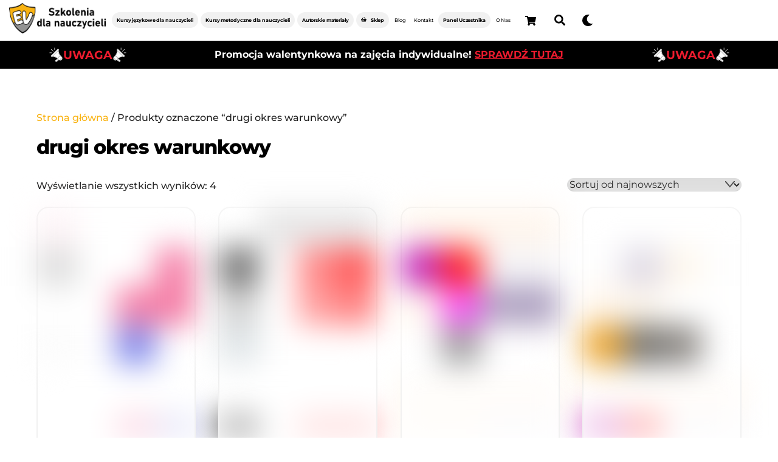

--- FILE ---
content_type: text/html; charset=UTF-8
request_url: https://evszkolenia.com/tag-produktu/drugi-okres-warunkowy/
body_size: 28144
content:
<!DOCTYPE html>
<html dir="ltr" lang="pl-PL" prefix="og: https://ogp.me/ns#">
<head>
        <meta charset="UTF-8">
        <meta name="viewport" content="width=device-width, initial-scale=1, minimum-scale=1">
        <style id="tb_inline_styles" data-no-optimize="1">.tb_animation_on{overflow-x:hidden}.themify_builder .wow{visibility:hidden;animation-fill-mode:both}[data-tf-animation]{will-change:transform,opacity,visibility}.themify_builder .tf_lax_done{transition-duration:.8s;transition-timing-function:cubic-bezier(.165,.84,.44,1)}[data-sticky-active].tb_sticky_scroll_active{z-index:1}[data-sticky-active].tb_sticky_scroll_active .hide-on-stick{display:none}@media(min-width:1025px){.hide-desktop{width:0!important;height:0!important;padding:0!important;visibility:hidden!important;margin:0!important;display:table-column!important;background:0!important;content-visibility:hidden;overflow:hidden!important}}@media(min-width:769px) and (max-width:1024px){.hide-tablet_landscape{width:0!important;height:0!important;padding:0!important;visibility:hidden!important;margin:0!important;display:table-column!important;background:0!important;content-visibility:hidden;overflow:hidden!important}}@media(min-width:601px) and (max-width:768px){.hide-tablet{width:0!important;height:0!important;padding:0!important;visibility:hidden!important;margin:0!important;display:table-column!important;background:0!important;content-visibility:hidden;overflow:hidden!important}}@media(max-width:600px){.hide-mobile{width:0!important;height:0!important;padding:0!important;visibility:hidden!important;margin:0!important;display:table-column!important;background:0!important;content-visibility:hidden;overflow:hidden!important}}@media(max-width:768px){div.module-gallery-grid{--galn:var(--galt)}}@media(max-width:600px){
                .themify_map.tf_map_loaded{width:100%!important}
                .ui.builder_button,.ui.nav li a{padding:.525em 1.15em}
                .fullheight>.row_inner:not(.tb_col_count_1){min-height:0}
                div.module-gallery-grid{--galn:var(--galm);gap:8px}
            }</style><noscript><style>.themify_builder .wow,.wow .tf_lazy{visibility:visible!important}</style></noscript>            <style id="tf_lazy_style" data-no-optimize="1">
                .tf_svg_lazy{
                    content-visibility:auto;
                    background-size:100% 25%!important;
                    background-repeat:no-repeat!important;
                    background-position:0 0, 0 33.4%,0 66.6%,0 100%!important;
                    transition:filter .3s linear!important;
                    filter:blur(25px)!important;                    transform:translateZ(0)
                }
                .tf_svg_lazy_loaded{
                    filter:blur(0)!important
                }
                [data-lazy]:is(.module,.module_row:not(.tb_first)),.module[data-lazy] .ui,.module_row[data-lazy]:not(.tb_first):is(>.row_inner,.module_column[data-lazy],.module_subrow[data-lazy]){
                    background-image:none!important
                }
            </style>
            <noscript>
                <style>
                    .tf_svg_lazy{
                        display:none!important
                    }
                </style>
            </noscript>
                    <style id="tf_lazy_common" data-no-optimize="1">
                        img{
                max-width:100%;
                height:auto
            }
                                    :where(.tf_in_flx,.tf_flx){display:inline-flex;flex-wrap:wrap;place-items:center}
            .tf_fa,:is(em,i) tf-lottie{display:inline-block;vertical-align:middle}:is(em,i) tf-lottie{width:1.5em;height:1.5em}.tf_fa{width:1em;height:1em;stroke-width:0;stroke:currentColor;overflow:visible;fill:currentColor;pointer-events:none;text-rendering:optimizeSpeed;buffered-rendering:static}#tf_svg symbol{overflow:visible}:where(.tf_lazy){position:relative;visibility:visible;display:block;opacity:.3}.wow .tf_lazy:not(.tf_swiper-slide){visibility:hidden;opacity:1}div.tf_audio_lazy audio{visibility:hidden;height:0;display:inline}.mejs-container{visibility:visible}.tf_iframe_lazy{transition:opacity .3s ease-in-out;min-height:10px}:where(.tf_flx),.tf_swiper-wrapper{display:flex}.tf_swiper-slide{flex-shrink:0;opacity:0;width:100%;height:100%}.tf_swiper-wrapper>br,.tf_lazy.tf_swiper-wrapper .tf_lazy:after,.tf_lazy.tf_swiper-wrapper .tf_lazy:before{display:none}.tf_lazy:after,.tf_lazy:before{content:'';display:inline-block;position:absolute;width:10px!important;height:10px!important;margin:0 3px;top:50%!important;inset-inline:auto 50%!important;border-radius:100%;background-color:currentColor;visibility:visible;animation:tf-hrz-loader infinite .75s cubic-bezier(.2,.68,.18,1.08)}.tf_lazy:after{width:6px!important;height:6px!important;inset-inline:50% auto!important;margin-top:3px;animation-delay:-.4s}@keyframes tf-hrz-loader{0%,100%{transform:scale(1);opacity:1}50%{transform:scale(.1);opacity:.6}}.tf_lazy_lightbox{position:fixed;background:rgba(11,11,11,.8);color:#ccc;top:0;left:0;display:flex;align-items:center;justify-content:center;z-index:999}.tf_lazy_lightbox .tf_lazy:after,.tf_lazy_lightbox .tf_lazy:before{background:#fff}.tf_vd_lazy,tf-lottie{display:flex;flex-wrap:wrap}tf-lottie{aspect-ratio:1.777}.tf_w.tf_vd_lazy video{width:100%;height:auto;position:static;object-fit:cover}
        </style>
        <title>drugi okres warunkowy » EV Szkolenia dla nauczycieli</title>
<script type="text/template" id="tmpl-variation-template">
	<div class="woocommerce-variation-description">{{{ data.variation.variation_description }}}</div>
	<div class="woocommerce-variation-price">{{{ data.variation.price_html }}}</div>
	<div class="woocommerce-variation-availability">{{{ data.variation.availability_html }}}</div>
</script>
<script type="text/template" id="tmpl-unavailable-variation-template">
	<p role="alert">Przepraszamy, ten produkt jest niedostępny. Prosimy wybrać inną kombinację.</p>
</script>
	<style>img:is([sizes="auto" i], [sizes^="auto," i]) { contain-intrinsic-size: 3000px 1500px }</style>
	
		<!-- All in One SEO 4.8.9 - aioseo.com -->
	<meta name="robots" content="max-image-preview:large" />
	<link rel="canonical" href="https://evszkolenia.com/tag-produktu/drugi-okres-warunkowy/" />
	<meta name="generator" content="All in One SEO (AIOSEO) 4.8.9" />
		<script type="application/ld+json" class="aioseo-schema">
			{"@context":"https:\/\/schema.org","@graph":[{"@type":"BreadcrumbList","@id":"https:\/\/evszkolenia.com\/tag-produktu\/drugi-okres-warunkowy\/#breadcrumblist","itemListElement":[{"@type":"ListItem","@id":"https:\/\/evszkolenia.com#listItem","position":1,"name":"Home","item":"https:\/\/evszkolenia.com","nextItem":{"@type":"ListItem","@id":"https:\/\/evszkolenia.com\/sklep\/#listItem","name":"Sklep"}},{"@type":"ListItem","@id":"https:\/\/evszkolenia.com\/sklep\/#listItem","position":2,"name":"Sklep","item":"https:\/\/evszkolenia.com\/sklep\/","nextItem":{"@type":"ListItem","@id":"https:\/\/evszkolenia.com\/tag-produktu\/drugi-okres-warunkowy\/#listItem","name":"drugi okres warunkowy"},"previousItem":{"@type":"ListItem","@id":"https:\/\/evszkolenia.com#listItem","name":"Home"}},{"@type":"ListItem","@id":"https:\/\/evszkolenia.com\/tag-produktu\/drugi-okres-warunkowy\/#listItem","position":3,"name":"drugi okres warunkowy","previousItem":{"@type":"ListItem","@id":"https:\/\/evszkolenia.com\/sklep\/#listItem","name":"Sklep"}}]},{"@type":"CollectionPage","@id":"https:\/\/evszkolenia.com\/tag-produktu\/drugi-okres-warunkowy\/#collectionpage","url":"https:\/\/evszkolenia.com\/tag-produktu\/drugi-okres-warunkowy\/","name":"drugi okres warunkowy \u00bb EV Szkolenia dla nauczycieli","inLanguage":"pl-PL","isPartOf":{"@id":"https:\/\/evszkolenia.com\/#website"},"breadcrumb":{"@id":"https:\/\/evszkolenia.com\/tag-produktu\/drugi-okres-warunkowy\/#breadcrumblist"}},{"@type":"Organization","@id":"https:\/\/evszkolenia.com\/#organization","name":"Expressis Verbis","description":"jedyna w Polsce szko\u0142a j\u0119zykowa dla nauczycieli","url":"https:\/\/evszkolenia.com\/","email":"expressis.verbiss@gmail.com","logo":{"@type":"ImageObject","url":"https:\/\/i0.wp.com\/evszkolenia.com\/wp-content\/uploads\/2023\/08\/4_logo_frame.png?fit=1590%2C1374&ssl=1","@id":"https:\/\/evszkolenia.com\/tag-produktu\/drugi-okres-warunkowy\/#organizationLogo","width":1590,"height":1374},"image":{"@id":"https:\/\/evszkolenia.com\/tag-produktu\/drugi-okres-warunkowy\/#organizationLogo"},"sameAs":["https:\/\/www.facebook.com\/EV.Szkolenia\/"]},{"@type":"WebSite","@id":"https:\/\/evszkolenia.com\/#website","url":"https:\/\/evszkolenia.com\/","name":"EV Szkolenia","alternateName":"Expressis Verbis","description":"jedyna w Polsce szko\u0142a j\u0119zykowa dla nauczycieli","inLanguage":"pl-PL","publisher":{"@id":"https:\/\/evszkolenia.com\/#organization"}}]}
		</script>
		<!-- All in One SEO -->

<script>window._wca = window._wca || [];</script>
<script type='application/javascript'  id='pys-version-script'>console.log('PixelYourSite Free version 11.1.3');</script>
<link rel="alternate" type="application/rss+xml" title="EV Szkolenia dla nauczycieli &raquo; Kanał z wpisami" href="https://evszkolenia.com/feed/" />
<link rel="alternate" type="application/rss+xml" title="EV Szkolenia dla nauczycieli &raquo; Kanał z komentarzami" href="https://evszkolenia.com/comments/feed/" />
<link rel="alternate" type="application/rss+xml" title="Kanał EV Szkolenia dla nauczycieli &raquo; drugi okres warunkowy Znacznik" href="https://evszkolenia.com/tag-produktu/drugi-okres-warunkowy/feed/" />
<link rel="preload" href="https://c0.wp.com/c/6.8.3/wp-includes/css/dist/components/style.min.css" as="style"><link rel='stylesheet' id='wp-components-css' href='https://c0.wp.com/c/6.8.3/wp-includes/css/dist/components/style.min.css' media='all' />
<link rel="preload" href="https://evszkolenia.com/wp-content/plugins/woocommerce-paczkomaty-inpost/build/point-selection-block-frontend.css?ver=1759835905" as="style"><link rel='stylesheet' id='woocommerce-paczkomaty-inpost-blocks-integration-frontend-css' href='https://evszkolenia.com/wp-content/plugins/woocommerce-paczkomaty-inpost/build/point-selection-block-frontend.css?ver=1759835905' media='all' />
<link rel="preload" href="https://evszkolenia.com/wp-content/plugins/woocommerce-paczkomaty-inpost/build/point-selection-block.css?ver=1759835905" as="style"><link rel='stylesheet' id='woocommerce-paczkomaty-inpost-blocks-integration-editor-css' href='https://evszkolenia.com/wp-content/plugins/woocommerce-paczkomaty-inpost/build/point-selection-block.css?ver=1759835905' media='all' />
<style id='pdfemb-pdf-embedder-viewer-style-inline-css'>
.wp-block-pdfemb-pdf-embedder-viewer{max-width:none}

</style>
<style id='jetpack-sharing-buttons-style-inline-css'>
.jetpack-sharing-buttons__services-list{display:flex;flex-direction:row;flex-wrap:wrap;gap:0;list-style-type:none;margin:5px;padding:0}.jetpack-sharing-buttons__services-list.has-small-icon-size{font-size:12px}.jetpack-sharing-buttons__services-list.has-normal-icon-size{font-size:16px}.jetpack-sharing-buttons__services-list.has-large-icon-size{font-size:24px}.jetpack-sharing-buttons__services-list.has-huge-icon-size{font-size:36px}@media print{.jetpack-sharing-buttons__services-list{display:none!important}}.editor-styles-wrapper .wp-block-jetpack-sharing-buttons{gap:0;padding-inline-start:0}ul.jetpack-sharing-buttons__services-list.has-background{padding:1.25em 2.375em}
</style>
<style id='global-styles-inline-css'>
:root{--wp--preset--aspect-ratio--square: 1;--wp--preset--aspect-ratio--4-3: 4/3;--wp--preset--aspect-ratio--3-4: 3/4;--wp--preset--aspect-ratio--3-2: 3/2;--wp--preset--aspect-ratio--2-3: 2/3;--wp--preset--aspect-ratio--16-9: 16/9;--wp--preset--aspect-ratio--9-16: 9/16;--wp--preset--color--black: #000000;--wp--preset--color--cyan-bluish-gray: #abb8c3;--wp--preset--color--white: #ffffff;--wp--preset--color--pale-pink: #f78da7;--wp--preset--color--vivid-red: #cf2e2e;--wp--preset--color--luminous-vivid-orange: #ff6900;--wp--preset--color--luminous-vivid-amber: #fcb900;--wp--preset--color--light-green-cyan: #7bdcb5;--wp--preset--color--vivid-green-cyan: #00d084;--wp--preset--color--pale-cyan-blue: #8ed1fc;--wp--preset--color--vivid-cyan-blue: #0693e3;--wp--preset--color--vivid-purple: #9b51e0;--wp--preset--gradient--vivid-cyan-blue-to-vivid-purple: linear-gradient(135deg,rgba(6,147,227,1) 0%,rgb(155,81,224) 100%);--wp--preset--gradient--light-green-cyan-to-vivid-green-cyan: linear-gradient(135deg,rgb(122,220,180) 0%,rgb(0,208,130) 100%);--wp--preset--gradient--luminous-vivid-amber-to-luminous-vivid-orange: linear-gradient(135deg,rgba(252,185,0,1) 0%,rgba(255,105,0,1) 100%);--wp--preset--gradient--luminous-vivid-orange-to-vivid-red: linear-gradient(135deg,rgba(255,105,0,1) 0%,rgb(207,46,46) 100%);--wp--preset--gradient--very-light-gray-to-cyan-bluish-gray: linear-gradient(135deg,rgb(238,238,238) 0%,rgb(169,184,195) 100%);--wp--preset--gradient--cool-to-warm-spectrum: linear-gradient(135deg,rgb(74,234,220) 0%,rgb(151,120,209) 20%,rgb(207,42,186) 40%,rgb(238,44,130) 60%,rgb(251,105,98) 80%,rgb(254,248,76) 100%);--wp--preset--gradient--blush-light-purple: linear-gradient(135deg,rgb(255,206,236) 0%,rgb(152,150,240) 100%);--wp--preset--gradient--blush-bordeaux: linear-gradient(135deg,rgb(254,205,165) 0%,rgb(254,45,45) 50%,rgb(107,0,62) 100%);--wp--preset--gradient--luminous-dusk: linear-gradient(135deg,rgb(255,203,112) 0%,rgb(199,81,192) 50%,rgb(65,88,208) 100%);--wp--preset--gradient--pale-ocean: linear-gradient(135deg,rgb(255,245,203) 0%,rgb(182,227,212) 50%,rgb(51,167,181) 100%);--wp--preset--gradient--electric-grass: linear-gradient(135deg,rgb(202,248,128) 0%,rgb(113,206,126) 100%);--wp--preset--gradient--midnight: linear-gradient(135deg,rgb(2,3,129) 0%,rgb(40,116,252) 100%);--wp--preset--font-size--small: 13px;--wp--preset--font-size--medium: clamp(14px, 0.875rem + ((1vw - 3.2px) * 0.469), 20px);--wp--preset--font-size--large: clamp(22.041px, 1.378rem + ((1vw - 3.2px) * 1.091), 36px);--wp--preset--font-size--x-large: clamp(25.014px, 1.563rem + ((1vw - 3.2px) * 1.327), 42px);--wp--preset--font-family--system-font: -apple-system,BlinkMacSystemFont,"Segoe UI",Roboto,Oxygen-Sans,Ubuntu,Cantarell,"Helvetica Neue",sans-serif;--wp--preset--spacing--20: 0.44rem;--wp--preset--spacing--30: 0.67rem;--wp--preset--spacing--40: 1rem;--wp--preset--spacing--50: 1.5rem;--wp--preset--spacing--60: 2.25rem;--wp--preset--spacing--70: 3.38rem;--wp--preset--spacing--80: 5.06rem;--wp--preset--shadow--natural: 6px 6px 9px rgba(0, 0, 0, 0.2);--wp--preset--shadow--deep: 12px 12px 50px rgba(0, 0, 0, 0.4);--wp--preset--shadow--sharp: 6px 6px 0px rgba(0, 0, 0, 0.2);--wp--preset--shadow--outlined: 6px 6px 0px -3px rgba(255, 255, 255, 1), 6px 6px rgba(0, 0, 0, 1);--wp--preset--shadow--crisp: 6px 6px 0px rgba(0, 0, 0, 1);}:where(body) { margin: 0; }.wp-site-blocks > .alignleft { float: left; margin-right: 2em; }.wp-site-blocks > .alignright { float: right; margin-left: 2em; }.wp-site-blocks > .aligncenter { justify-content: center; margin-left: auto; margin-right: auto; }:where(.wp-site-blocks) > * { margin-block-start: 24px; margin-block-end: 0; }:where(.wp-site-blocks) > :first-child { margin-block-start: 0; }:where(.wp-site-blocks) > :last-child { margin-block-end: 0; }:root { --wp--style--block-gap: 24px; }:root :where(.is-layout-flow) > :first-child{margin-block-start: 0;}:root :where(.is-layout-flow) > :last-child{margin-block-end: 0;}:root :where(.is-layout-flow) > *{margin-block-start: 24px;margin-block-end: 0;}:root :where(.is-layout-constrained) > :first-child{margin-block-start: 0;}:root :where(.is-layout-constrained) > :last-child{margin-block-end: 0;}:root :where(.is-layout-constrained) > *{margin-block-start: 24px;margin-block-end: 0;}:root :where(.is-layout-flex){gap: 24px;}:root :where(.is-layout-grid){gap: 24px;}.is-layout-flow > .alignleft{float: left;margin-inline-start: 0;margin-inline-end: 2em;}.is-layout-flow > .alignright{float: right;margin-inline-start: 2em;margin-inline-end: 0;}.is-layout-flow > .aligncenter{margin-left: auto !important;margin-right: auto !important;}.is-layout-constrained > .alignleft{float: left;margin-inline-start: 0;margin-inline-end: 2em;}.is-layout-constrained > .alignright{float: right;margin-inline-start: 2em;margin-inline-end: 0;}.is-layout-constrained > .aligncenter{margin-left: auto !important;margin-right: auto !important;}.is-layout-constrained > :where(:not(.alignleft):not(.alignright):not(.alignfull)){margin-left: auto !important;margin-right: auto !important;}body .is-layout-flex{display: flex;}.is-layout-flex{flex-wrap: wrap;align-items: center;}.is-layout-flex > :is(*, div){margin: 0;}body .is-layout-grid{display: grid;}.is-layout-grid > :is(*, div){margin: 0;}body{font-family: var(--wp--preset--font-family--system-font);font-size: var(--wp--preset--font-size--medium);line-height: 1.6;padding-top: 0px;padding-right: 0px;padding-bottom: 0px;padding-left: 0px;}a:where(:not(.wp-element-button)){text-decoration: underline;}:root :where(.wp-element-button, .wp-block-button__link){background-color: #32373c;border-width: 0;color: #fff;font-family: inherit;font-size: inherit;line-height: inherit;padding: calc(0.667em + 2px) calc(1.333em + 2px);text-decoration: none;}.has-black-color{color: var(--wp--preset--color--black) !important;}.has-cyan-bluish-gray-color{color: var(--wp--preset--color--cyan-bluish-gray) !important;}.has-white-color{color: var(--wp--preset--color--white) !important;}.has-pale-pink-color{color: var(--wp--preset--color--pale-pink) !important;}.has-vivid-red-color{color: var(--wp--preset--color--vivid-red) !important;}.has-luminous-vivid-orange-color{color: var(--wp--preset--color--luminous-vivid-orange) !important;}.has-luminous-vivid-amber-color{color: var(--wp--preset--color--luminous-vivid-amber) !important;}.has-light-green-cyan-color{color: var(--wp--preset--color--light-green-cyan) !important;}.has-vivid-green-cyan-color{color: var(--wp--preset--color--vivid-green-cyan) !important;}.has-pale-cyan-blue-color{color: var(--wp--preset--color--pale-cyan-blue) !important;}.has-vivid-cyan-blue-color{color: var(--wp--preset--color--vivid-cyan-blue) !important;}.has-vivid-purple-color{color: var(--wp--preset--color--vivid-purple) !important;}.has-black-background-color{background-color: var(--wp--preset--color--black) !important;}.has-cyan-bluish-gray-background-color{background-color: var(--wp--preset--color--cyan-bluish-gray) !important;}.has-white-background-color{background-color: var(--wp--preset--color--white) !important;}.has-pale-pink-background-color{background-color: var(--wp--preset--color--pale-pink) !important;}.has-vivid-red-background-color{background-color: var(--wp--preset--color--vivid-red) !important;}.has-luminous-vivid-orange-background-color{background-color: var(--wp--preset--color--luminous-vivid-orange) !important;}.has-luminous-vivid-amber-background-color{background-color: var(--wp--preset--color--luminous-vivid-amber) !important;}.has-light-green-cyan-background-color{background-color: var(--wp--preset--color--light-green-cyan) !important;}.has-vivid-green-cyan-background-color{background-color: var(--wp--preset--color--vivid-green-cyan) !important;}.has-pale-cyan-blue-background-color{background-color: var(--wp--preset--color--pale-cyan-blue) !important;}.has-vivid-cyan-blue-background-color{background-color: var(--wp--preset--color--vivid-cyan-blue) !important;}.has-vivid-purple-background-color{background-color: var(--wp--preset--color--vivid-purple) !important;}.has-black-border-color{border-color: var(--wp--preset--color--black) !important;}.has-cyan-bluish-gray-border-color{border-color: var(--wp--preset--color--cyan-bluish-gray) !important;}.has-white-border-color{border-color: var(--wp--preset--color--white) !important;}.has-pale-pink-border-color{border-color: var(--wp--preset--color--pale-pink) !important;}.has-vivid-red-border-color{border-color: var(--wp--preset--color--vivid-red) !important;}.has-luminous-vivid-orange-border-color{border-color: var(--wp--preset--color--luminous-vivid-orange) !important;}.has-luminous-vivid-amber-border-color{border-color: var(--wp--preset--color--luminous-vivid-amber) !important;}.has-light-green-cyan-border-color{border-color: var(--wp--preset--color--light-green-cyan) !important;}.has-vivid-green-cyan-border-color{border-color: var(--wp--preset--color--vivid-green-cyan) !important;}.has-pale-cyan-blue-border-color{border-color: var(--wp--preset--color--pale-cyan-blue) !important;}.has-vivid-cyan-blue-border-color{border-color: var(--wp--preset--color--vivid-cyan-blue) !important;}.has-vivid-purple-border-color{border-color: var(--wp--preset--color--vivid-purple) !important;}.has-vivid-cyan-blue-to-vivid-purple-gradient-background{background: var(--wp--preset--gradient--vivid-cyan-blue-to-vivid-purple) !important;}.has-light-green-cyan-to-vivid-green-cyan-gradient-background{background: var(--wp--preset--gradient--light-green-cyan-to-vivid-green-cyan) !important;}.has-luminous-vivid-amber-to-luminous-vivid-orange-gradient-background{background: var(--wp--preset--gradient--luminous-vivid-amber-to-luminous-vivid-orange) !important;}.has-luminous-vivid-orange-to-vivid-red-gradient-background{background: var(--wp--preset--gradient--luminous-vivid-orange-to-vivid-red) !important;}.has-very-light-gray-to-cyan-bluish-gray-gradient-background{background: var(--wp--preset--gradient--very-light-gray-to-cyan-bluish-gray) !important;}.has-cool-to-warm-spectrum-gradient-background{background: var(--wp--preset--gradient--cool-to-warm-spectrum) !important;}.has-blush-light-purple-gradient-background{background: var(--wp--preset--gradient--blush-light-purple) !important;}.has-blush-bordeaux-gradient-background{background: var(--wp--preset--gradient--blush-bordeaux) !important;}.has-luminous-dusk-gradient-background{background: var(--wp--preset--gradient--luminous-dusk) !important;}.has-pale-ocean-gradient-background{background: var(--wp--preset--gradient--pale-ocean) !important;}.has-electric-grass-gradient-background{background: var(--wp--preset--gradient--electric-grass) !important;}.has-midnight-gradient-background{background: var(--wp--preset--gradient--midnight) !important;}.has-small-font-size{font-size: var(--wp--preset--font-size--small) !important;}.has-medium-font-size{font-size: var(--wp--preset--font-size--medium) !important;}.has-large-font-size{font-size: var(--wp--preset--font-size--large) !important;}.has-x-large-font-size{font-size: var(--wp--preset--font-size--x-large) !important;}.has-system-font-font-family{font-family: var(--wp--preset--font-family--system-font) !important;}
:root :where(.wp-block-pullquote){font-size: clamp(0.984em, 0.984rem + ((1vw - 0.2em) * 0.645), 1.5em);line-height: 1.6;}
</style>
<link rel="preload" href="https://evszkolenia.com/wp-content/plugins/announcement-bar/css/style.css?ver=2.2.3" as="style"><link rel='stylesheet' id='announcement-bar-style-css' href='https://evszkolenia.com/wp-content/plugins/announcement-bar/css/style.css?ver=2.2.3' media='all' />
<link rel="preload" href="https://evszkolenia.com/wp-content/plugins/official-mailerlite-sign-up-forms/assets/css/mailerlite_forms.css?ver=1.7.18" as="style"><link rel='stylesheet' id='mailerlite_forms.css-css' href='https://evszkolenia.com/wp-content/plugins/official-mailerlite-sign-up-forms/assets/css/mailerlite_forms.css?ver=1.7.18' media='all' />
<link rel="preload" href="https://evszkolenia.com/wp-content/plugins/ss-woocommerce-myaccount-ajax-tabs/assets/css/sswcmaat.plugin.css" as="style"><link rel='stylesheet' id='sswcmaat-styles-css' href='https://evszkolenia.com/wp-content/plugins/ss-woocommerce-myaccount-ajax-tabs/assets/css/sswcmaat.plugin.css' media='all' />
<link rel="preload" href="https://evszkolenia.com/wp-content/plugins/woo-stickers-by-webline/public/css/woo-stickers-by-webline-public.css?ver=1.2.8" as="style"><link rel='stylesheet' id='woo-stickers-by-webline-css' href='https://evszkolenia.com/wp-content/plugins/woo-stickers-by-webline/public/css/woo-stickers-by-webline-public.css?ver=1.2.8' media='all' />
<style id='woocommerce-inline-inline-css'>
.woocommerce form .form-row .required { visibility: visible; }
</style>
<link rel="preload" href="https://c0.wp.com/p/woocommerce/10.3.7/assets/css/brands.css" as="style"><link rel='stylesheet' id='brands-styles-css' href='https://c0.wp.com/p/woocommerce/10.3.7/assets/css/brands.css' media='all' />
<link rel="preload" href="https://evszkolenia.com/wp-content/themes/themify-ultra-child/style.css?ver=1769603866" as="style"><link rel='stylesheet' id='child-style-css' href='https://evszkolenia.com/wp-content/themes/themify-ultra-child/style.css?ver=1769603866' media='all' />
<link rel="preload" href="https://evszkolenia.com/wp-content/plugins/przelewy24/assets/css/paymethods.css?ver=6.8.3" as="style"><link rel='stylesheet' id='p24_plugin_css-css' href='https://evszkolenia.com/wp-content/plugins/przelewy24/assets/css/paymethods.css?ver=6.8.3' media='all' />
<script src="https://c0.wp.com/c/6.8.3/wp-includes/js/jquery/jquery.min.js" id="jquery-core-js"></script>
<script src="https://c0.wp.com/c/6.8.3/wp-includes/js/jquery/jquery-migrate.min.js" id="jquery-migrate-js"></script>
<script src="https://evszkolenia.com/wp-content/plugins/woo-stickers-by-webline/public/js/woo-stickers-by-webline-public.js?ver=1.2.8" id="woo-stickers-by-webline-js"></script>
<script src="https://stats.wp.com/s-202605.js" id="woocommerce-analytics-js" defer data-wp-strategy="defer"></script>
<script src="https://c0.wp.com/p/woocommerce/10.3.7/assets/js/jquery-blockui/jquery.blockUI.min.js" id="wc-jquery-blockui-js" defer data-wp-strategy="defer"></script>
<script id="p24_payment_script-js-extra">
var p24_payment_php_vars = {"error_msg4js":"Wyst\u0105pi\u0142 b\u0142\u0105d. Spr\u00f3buj ponownie lub wybierz inn\u0105 metod\u0119 p\u0142atno\u015bci.","payments_msg4js":"\\f078wi\u0119cej metod p\u0142atno\u015bci \\f078","forget_card":"1","show_save_card":"0"};
</script>
<script src="https://evszkolenia.com/wp-content/plugins/przelewy24/assets/js/payment.js?ver=2.2.0" id="p24_payment_script-js"></script>
<script src="https://evszkolenia.com/wp-content/plugins/pixelyoursite/dist/scripts/jquery.bind-first-0.2.3.min.js?ver=6.8.3" id="jquery-bind-first-js"></script>
<script src="https://evszkolenia.com/wp-content/plugins/pixelyoursite/dist/scripts/js.cookie-2.1.3.min.js?ver=2.1.3" id="js-cookie-pys-js"></script>
<script src="https://evszkolenia.com/wp-content/plugins/pixelyoursite/dist/scripts/tld.min.js?ver=2.3.1" id="js-tld-js"></script>
<script id="pys-js-extra">
var pysOptions = {"staticEvents":{"facebook":{"init_event":[{"delay":0,"type":"static","ajaxFire":false,"name":"PageView","pixelIds":["277772291452691"],"eventID":"15138f81-08ad-4386-bc76-c942f6354cae","params":{"page_title":"drugi okres warunkowy","post_type":"product_tag","post_id":827,"plugin":"PixelYourSite","user_role":"guest","event_url":"evszkolenia.com\/tag-produktu\/drugi-okres-warunkowy\/"},"e_id":"init_event","ids":[],"hasTimeWindow":false,"timeWindow":0,"woo_order":"","edd_order":""}]}},"dynamicEvents":[],"triggerEvents":[],"triggerEventTypes":[],"facebook":{"pixelIds":["277772291452691"],"advancedMatching":[],"advancedMatchingEnabled":false,"removeMetadata":true,"wooVariableAsSimple":false,"serverApiEnabled":false,"wooCRSendFromServer":false,"send_external_id":null,"enabled_medical":false,"do_not_track_medical_param":["event_url","post_title","page_title","landing_page","content_name","categories","category_name","tags"],"meta_ldu":false},"debug":"","siteUrl":"https:\/\/evszkolenia.com","ajaxUrl":"https:\/\/evszkolenia.com\/wp-admin\/admin-ajax.php","ajax_event":"b5b54fee8c","enable_remove_download_url_param":"1","cookie_duration":"7","last_visit_duration":"60","enable_success_send_form":"","ajaxForServerEvent":"1","ajaxForServerStaticEvent":"1","useSendBeacon":"1","send_external_id":"1","external_id_expire":"180","track_cookie_for_subdomains":"1","google_consent_mode":"1","gdpr":{"ajax_enabled":false,"all_disabled_by_api":false,"facebook_disabled_by_api":false,"analytics_disabled_by_api":false,"google_ads_disabled_by_api":false,"pinterest_disabled_by_api":false,"bing_disabled_by_api":false,"externalID_disabled_by_api":false,"facebook_prior_consent_enabled":true,"analytics_prior_consent_enabled":true,"google_ads_prior_consent_enabled":null,"pinterest_prior_consent_enabled":true,"bing_prior_consent_enabled":true,"cookiebot_integration_enabled":false,"cookiebot_facebook_consent_category":"marketing","cookiebot_analytics_consent_category":"statistics","cookiebot_tiktok_consent_category":"marketing","cookiebot_google_ads_consent_category":"marketing","cookiebot_pinterest_consent_category":"marketing","cookiebot_bing_consent_category":"marketing","consent_magic_integration_enabled":false,"real_cookie_banner_integration_enabled":false,"cookie_notice_integration_enabled":false,"cookie_law_info_integration_enabled":false,"analytics_storage":{"enabled":true,"value":"granted","filter":false},"ad_storage":{"enabled":true,"value":"granted","filter":false},"ad_user_data":{"enabled":true,"value":"granted","filter":false},"ad_personalization":{"enabled":true,"value":"granted","filter":false}},"cookie":{"disabled_all_cookie":false,"disabled_start_session_cookie":false,"disabled_advanced_form_data_cookie":false,"disabled_landing_page_cookie":false,"disabled_first_visit_cookie":false,"disabled_trafficsource_cookie":false,"disabled_utmTerms_cookie":false,"disabled_utmId_cookie":false},"tracking_analytics":{"TrafficSource":"direct","TrafficLanding":"undefined","TrafficUtms":[],"TrafficUtmsId":[]},"GATags":{"ga_datalayer_type":"default","ga_datalayer_name":"dataLayerPYS"},"woo":{"enabled":true,"enabled_save_data_to_orders":true,"addToCartOnButtonEnabled":true,"addToCartOnButtonValueEnabled":true,"addToCartOnButtonValueOption":"price","singleProductId":null,"removeFromCartSelector":"form.woocommerce-cart-form .remove","addToCartCatchMethod":"add_cart_hook","is_order_received_page":false,"containOrderId":false},"edd":{"enabled":false},"cache_bypass":"1769672662"};
</script>
<script src="https://evszkolenia.com/wp-content/plugins/pixelyoursite/dist/scripts/public.js?ver=11.1.3" id="pys-js"></script>
<link rel="https://api.w.org/" href="https://evszkolenia.com/wp-json/" /><link rel="alternate" title="JSON" type="application/json" href="https://evszkolenia.com/wp-json/wp/v2/product_tag/827" /><link rel="EditURI" type="application/rsd+xml" title="RSD" href="https://evszkolenia.com/xmlrpc.php?rsd" />
<meta name="generator" content="WordPress 6.8.3" />
<meta name="generator" content="WooCommerce 10.3.7" />
<meta name="generator" content="Site Kit by Google 1.171.0" />        <!-- MailerLite Universal -->
        <script>
            (function(w,d,e,u,f,l,n){w[f]=w[f]||function(){(w[f].q=w[f].q||[])
                .push(arguments);},l=d.createElement(e),l.async=1,l.src=u,
                n=d.getElementsByTagName(e)[0],n.parentNode.insertBefore(l,n);})
            (window,document,'script','https://assets.mailerlite.com/js/universal.js','ml');
            ml('account', '691275');
            ml('enablePopups', true);
        </script>
        <!-- End MailerLite Universal -->
        	<style>img#wpstats{display:none}</style>
		
	<style>
	@keyframes themifyAnimatedBG{
		0%{background-color:#33baab}100%{background-color:#e33b9e}50%{background-color:#4961d7}33.3%{background-color:#2ea85c}25%{background-color:#2bb8ed}20%{background-color:#dd5135}
	}
	.module_row.animated-bg{
		animation:themifyAnimatedBG 30000ms infinite alternate
	}
	</style>
		<noscript><style>.woocommerce-product-gallery{ opacity: 1 !important; }</style></noscript>
	
<!-- Znaczniki meta Google AdSense dodane przez Site Kit -->
<meta name="google-adsense-platform-account" content="ca-host-pub-2644536267352236">
<meta name="google-adsense-platform-domain" content="sitekit.withgoogle.com">
<!-- Zakończ dodawanie meta znaczników Google AdSense przez Site Kit -->
<!-- Meta Pixel Code -->
<script>
!function(f,b,e,v,n,t,s)
{if(f.fbq)return;n=f.fbq=function(){n.callMethod?
n.callMethod.apply(n,arguments):n.queue.push(arguments)};
if(!f._fbq)f._fbq=n;n.push=n;n.loaded=!0;n.version='2.0';
n.queue=[];t=b.createElement(e);t.async=!0;
t.src=v;s=b.getElementsByTagName(e)[0];
s.parentNode.insertBefore(t,s)}(window, document,'script',
'https://connect.facebook.net/en_US/fbevents.js');
fbq('init', '277772291452691');
fbq('track', 'PageView');
</script>
<noscript><img height="1" width="1" style="display:none" data-no-script src="https://www.facebook.com/tr?id=277772291452691&ev=PageView&noscript=1"
/></noscript>
<!-- End Meta Pixel Code --><link rel="icon" href="https://i0.wp.com/evszkolenia.com/wp-content/uploads/2017/08/cropped-cropped-logo_kasia_wu-1.png?fit=32%2C32&#038;ssl=1" sizes="32x32" />
<link rel="icon" href="https://i0.wp.com/evszkolenia.com/wp-content/uploads/2017/08/cropped-cropped-logo_kasia_wu-1.png?fit=192%2C192&#038;ssl=1" sizes="192x192" />
<link rel="apple-touch-icon" href="https://i0.wp.com/evszkolenia.com/wp-content/uploads/2017/08/cropped-cropped-logo_kasia_wu-1.png?fit=180%2C180&#038;ssl=1" />
<meta name="msapplication-TileImage" content="https://i0.wp.com/evszkolenia.com/wp-content/uploads/2017/08/cropped-cropped-logo_kasia_wu-1.png?fit=270%2C270&#038;ssl=1" />
<link rel="prefetch" href="https://evszkolenia.com/wp-content/themes/themify-ultra/js/themify-script.js?ver=8.0.6" as="script" fetchpriority="low"><link rel="prefetch" href="https://evszkolenia.com/wp-content/themes/themify-ultra/themify/js/modules/themify-sidemenu.js?ver=8.1.8" as="script" fetchpriority="low"><link rel="prefetch" href="https://evszkolenia.com/wp-content/themes/themify-ultra/js/modules/wc.js?ver=8.0.6" as="script" fetchpriority="low"><link rel="preload" href="https://evszkolenia.com/wp-content/uploads/2023/08/1_logo.png" as="image"><link rel="prefetch" href="https://evszkolenia.com/wp-content/themes/themify-ultra/themify/js/modules/isotop.js?ver=8.1.8" as="script" fetchpriority="low"><link rel="preload" href="https://evszkolenia.com/wp-content/themes/themify-ultra/themify/themify-builder/js/themify-builder-script.js?ver=8.1.8" as="script" fetchpriority="low"><style id="tf_gf_fonts_style">@font-face{font-family:'EB Garamond';font-style:italic;font-display:swap;src:url(https://fonts.gstatic.com/s/ebgaramond/v32/SlGFmQSNjdsmc35JDF1K5GRwUjcdlttVFm-rI7e8QL9wU6ingQ.woff2) format('woff2');unicode-range:U+0460-052F,U+1C80-1C8A,U+20B4,U+2DE0-2DFF,U+A640-A69F,U+FE2E-FE2F;}@font-face{font-family:'EB Garamond';font-style:italic;font-display:swap;src:url(https://fonts.gstatic.com/s/ebgaramond/v32/SlGFmQSNjdsmc35JDF1K5GRwUjcdlttVFm-rI7e8QL95U6ingQ.woff2) format('woff2');unicode-range:U+0301,U+0400-045F,U+0490-0491,U+04B0-04B1,U+2116;}@font-face{font-family:'EB Garamond';font-style:italic;font-display:swap;src:url(https://fonts.gstatic.com/s/ebgaramond/v32/SlGFmQSNjdsmc35JDF1K5GRwUjcdlttVFm-rI7e8QL9xU6ingQ.woff2) format('woff2');unicode-range:U+1F00-1FFF;}@font-face{font-family:'EB Garamond';font-style:italic;font-display:swap;src:url(https://fonts.gstatic.com/s/ebgaramond/v32/SlGFmQSNjdsmc35JDF1K5GRwUjcdlttVFm-rI7e8QL9-U6ingQ.woff2) format('woff2');unicode-range:U+0370-0377,U+037A-037F,U+0384-038A,U+038C,U+038E-03A1,U+03A3-03FF;}@font-face{font-family:'EB Garamond';font-style:italic;font-display:swap;src:url(https://fonts.gstatic.com/s/ebgaramond/v32/SlGFmQSNjdsmc35JDF1K5GRwUjcdlttVFm-rI7e8QL9yU6ingQ.woff2) format('woff2');unicode-range:U+0102-0103,U+0110-0111,U+0128-0129,U+0168-0169,U+01A0-01A1,U+01AF-01B0,U+0300-0301,U+0303-0304,U+0308-0309,U+0323,U+0329,U+1EA0-1EF9,U+20AB;}@font-face{font-family:'EB Garamond';font-style:italic;font-display:swap;src:url(https://fonts.gstatic.com/s/ebgaramond/v32/SlGFmQSNjdsmc35JDF1K5GRwUjcdlttVFm-rI7e8QL9zU6ingQ.woff2) format('woff2');unicode-range:U+0100-02BA,U+02BD-02C5,U+02C7-02CC,U+02CE-02D7,U+02DD-02FF,U+0304,U+0308,U+0329,U+1D00-1DBF,U+1E00-1E9F,U+1EF2-1EFF,U+2020,U+20A0-20AB,U+20AD-20C0,U+2113,U+2C60-2C7F,U+A720-A7FF;}@font-face{font-family:'EB Garamond';font-style:italic;font-display:swap;src:url(https://fonts.gstatic.com/s/ebgaramond/v32/SlGFmQSNjdsmc35JDF1K5GRwUjcdlttVFm-rI7e8QL99U6g.woff2) format('woff2');unicode-range:U+0000-00FF,U+0131,U+0152-0153,U+02BB-02BC,U+02C6,U+02DA,U+02DC,U+0304,U+0308,U+0329,U+2000-206F,U+20AC,U+2122,U+2191,U+2193,U+2212,U+2215,U+FEFF,U+FFFD;}@font-face{font-family:'EB Garamond';font-display:swap;src:url(https://fonts.gstatic.com/s/ebgaramond/v32/SlGDmQSNjdsmc35JDF1K5E55YMjF_7DPuGi-6_RkCY9_S6w.woff2) format('woff2');unicode-range:U+0460-052F,U+1C80-1C8A,U+20B4,U+2DE0-2DFF,U+A640-A69F,U+FE2E-FE2F;}@font-face{font-family:'EB Garamond';font-display:swap;src:url(https://fonts.gstatic.com/s/ebgaramond/v32/SlGDmQSNjdsmc35JDF1K5E55YMjF_7DPuGi-6_RkAI9_S6w.woff2) format('woff2');unicode-range:U+0301,U+0400-045F,U+0490-0491,U+04B0-04B1,U+2116;}@font-face{font-family:'EB Garamond';font-display:swap;src:url(https://fonts.gstatic.com/s/ebgaramond/v32/SlGDmQSNjdsmc35JDF1K5E55YMjF_7DPuGi-6_RkCI9_S6w.woff2) format('woff2');unicode-range:U+1F00-1FFF;}@font-face{font-family:'EB Garamond';font-display:swap;src:url(https://fonts.gstatic.com/s/ebgaramond/v32/SlGDmQSNjdsmc35JDF1K5E55YMjF_7DPuGi-6_RkB49_S6w.woff2) format('woff2');unicode-range:U+0370-0377,U+037A-037F,U+0384-038A,U+038C,U+038E-03A1,U+03A3-03FF;}@font-face{font-family:'EB Garamond';font-display:swap;src:url(https://fonts.gstatic.com/s/ebgaramond/v32/SlGDmQSNjdsmc35JDF1K5E55YMjF_7DPuGi-6_RkC49_S6w.woff2) format('woff2');unicode-range:U+0102-0103,U+0110-0111,U+0128-0129,U+0168-0169,U+01A0-01A1,U+01AF-01B0,U+0300-0301,U+0303-0304,U+0308-0309,U+0323,U+0329,U+1EA0-1EF9,U+20AB;}@font-face{font-family:'EB Garamond';font-display:swap;src:url(https://fonts.gstatic.com/s/ebgaramond/v32/SlGDmQSNjdsmc35JDF1K5E55YMjF_7DPuGi-6_RkCo9_S6w.woff2) format('woff2');unicode-range:U+0100-02BA,U+02BD-02C5,U+02C7-02CC,U+02CE-02D7,U+02DD-02FF,U+0304,U+0308,U+0329,U+1D00-1DBF,U+1E00-1E9F,U+1EF2-1EFF,U+2020,U+20A0-20AB,U+20AD-20C0,U+2113,U+2C60-2C7F,U+A720-A7FF;}@font-face{font-family:'EB Garamond';font-display:swap;src:url(https://fonts.gstatic.com/s/ebgaramond/v32/SlGDmQSNjdsmc35JDF1K5E55YMjF_7DPuGi-6_RkBI9_.woff2) format('woff2');unicode-range:U+0000-00FF,U+0131,U+0152-0153,U+02BB-02BC,U+02C6,U+02DA,U+02DC,U+0304,U+0308,U+0329,U+2000-206F,U+20AC,U+2122,U+2191,U+2193,U+2212,U+2215,U+FEFF,U+FFFD;}@font-face{font-family:'Kaushan Script';font-display:swap;src:url(https://fonts.gstatic.com/s/kaushanscript/v19/vm8vdRfvXFLG3OLnsO15WYS5DG72wNJHMw.woff2) format('woff2');unicode-range:U+0100-02BA,U+02BD-02C5,U+02C7-02CC,U+02CE-02D7,U+02DD-02FF,U+0304,U+0308,U+0329,U+1D00-1DBF,U+1E00-1E9F,U+1EF2-1EFF,U+2020,U+20A0-20AB,U+20AD-20C0,U+2113,U+2C60-2C7F,U+A720-A7FF;}@font-face{font-family:'Kaushan Script';font-display:swap;src:url(https://fonts.gstatic.com/s/kaushanscript/v19/vm8vdRfvXFLG3OLnsO15WYS5DG74wNI.woff2) format('woff2');unicode-range:U+0000-00FF,U+0131,U+0152-0153,U+02BB-02BC,U+02C6,U+02DA,U+02DC,U+0304,U+0308,U+0329,U+2000-206F,U+20AC,U+2122,U+2191,U+2193,U+2212,U+2215,U+FEFF,U+FFFD;}@font-face{font-family:'Montserrat';font-style:italic;font-display:swap;src:url(https://fonts.gstatic.com/s/montserrat/v31/JTUQjIg1_i6t8kCHKm459WxRxC7mw9c.woff2) format('woff2');unicode-range:U+0460-052F,U+1C80-1C8A,U+20B4,U+2DE0-2DFF,U+A640-A69F,U+FE2E-FE2F;}@font-face{font-family:'Montserrat';font-style:italic;font-display:swap;src:url(https://fonts.gstatic.com/s/montserrat/v31/JTUQjIg1_i6t8kCHKm459WxRzS7mw9c.woff2) format('woff2');unicode-range:U+0301,U+0400-045F,U+0490-0491,U+04B0-04B1,U+2116;}@font-face{font-family:'Montserrat';font-style:italic;font-display:swap;src:url(https://fonts.gstatic.com/s/montserrat/v31/JTUQjIg1_i6t8kCHKm459WxRxi7mw9c.woff2) format('woff2');unicode-range:U+0102-0103,U+0110-0111,U+0128-0129,U+0168-0169,U+01A0-01A1,U+01AF-01B0,U+0300-0301,U+0303-0304,U+0308-0309,U+0323,U+0329,U+1EA0-1EF9,U+20AB;}@font-face{font-family:'Montserrat';font-style:italic;font-display:swap;src:url(https://fonts.gstatic.com/s/montserrat/v31/JTUQjIg1_i6t8kCHKm459WxRxy7mw9c.woff2) format('woff2');unicode-range:U+0100-02BA,U+02BD-02C5,U+02C7-02CC,U+02CE-02D7,U+02DD-02FF,U+0304,U+0308,U+0329,U+1D00-1DBF,U+1E00-1E9F,U+1EF2-1EFF,U+2020,U+20A0-20AB,U+20AD-20C0,U+2113,U+2C60-2C7F,U+A720-A7FF;}@font-face{font-family:'Montserrat';font-style:italic;font-display:swap;src:url(https://fonts.gstatic.com/s/montserrat/v31/JTUQjIg1_i6t8kCHKm459WxRyS7m.woff2) format('woff2');unicode-range:U+0000-00FF,U+0131,U+0152-0153,U+02BB-02BC,U+02C6,U+02DA,U+02DC,U+0304,U+0308,U+0329,U+2000-206F,U+20AC,U+2122,U+2191,U+2193,U+2212,U+2215,U+FEFF,U+FFFD;}@font-face{font-family:'Montserrat';font-style:italic;font-weight:500;font-display:swap;src:url(https://fonts.gstatic.com/s/montserrat/v31/JTUQjIg1_i6t8kCHKm459WxRxC7mw9c.woff2) format('woff2');unicode-range:U+0460-052F,U+1C80-1C8A,U+20B4,U+2DE0-2DFF,U+A640-A69F,U+FE2E-FE2F;}@font-face{font-family:'Montserrat';font-style:italic;font-weight:500;font-display:swap;src:url(https://fonts.gstatic.com/s/montserrat/v31/JTUQjIg1_i6t8kCHKm459WxRzS7mw9c.woff2) format('woff2');unicode-range:U+0301,U+0400-045F,U+0490-0491,U+04B0-04B1,U+2116;}@font-face{font-family:'Montserrat';font-style:italic;font-weight:500;font-display:swap;src:url(https://fonts.gstatic.com/s/montserrat/v31/JTUQjIg1_i6t8kCHKm459WxRxi7mw9c.woff2) format('woff2');unicode-range:U+0102-0103,U+0110-0111,U+0128-0129,U+0168-0169,U+01A0-01A1,U+01AF-01B0,U+0300-0301,U+0303-0304,U+0308-0309,U+0323,U+0329,U+1EA0-1EF9,U+20AB;}@font-face{font-family:'Montserrat';font-style:italic;font-weight:500;font-display:swap;src:url(https://fonts.gstatic.com/s/montserrat/v31/JTUQjIg1_i6t8kCHKm459WxRxy7mw9c.woff2) format('woff2');unicode-range:U+0100-02BA,U+02BD-02C5,U+02C7-02CC,U+02CE-02D7,U+02DD-02FF,U+0304,U+0308,U+0329,U+1D00-1DBF,U+1E00-1E9F,U+1EF2-1EFF,U+2020,U+20A0-20AB,U+20AD-20C0,U+2113,U+2C60-2C7F,U+A720-A7FF;}@font-face{font-family:'Montserrat';font-style:italic;font-weight:500;font-display:swap;src:url(https://fonts.gstatic.com/s/montserrat/v31/JTUQjIg1_i6t8kCHKm459WxRyS7m.woff2) format('woff2');unicode-range:U+0000-00FF,U+0131,U+0152-0153,U+02BB-02BC,U+02C6,U+02DA,U+02DC,U+0304,U+0308,U+0329,U+2000-206F,U+20AC,U+2122,U+2191,U+2193,U+2212,U+2215,U+FEFF,U+FFFD;}@font-face{font-family:'Montserrat';font-style:italic;font-weight:600;font-display:swap;src:url(https://fonts.gstatic.com/s/montserrat/v31/JTUQjIg1_i6t8kCHKm459WxRxC7mw9c.woff2) format('woff2');unicode-range:U+0460-052F,U+1C80-1C8A,U+20B4,U+2DE0-2DFF,U+A640-A69F,U+FE2E-FE2F;}@font-face{font-family:'Montserrat';font-style:italic;font-weight:600;font-display:swap;src:url(https://fonts.gstatic.com/s/montserrat/v31/JTUQjIg1_i6t8kCHKm459WxRzS7mw9c.woff2) format('woff2');unicode-range:U+0301,U+0400-045F,U+0490-0491,U+04B0-04B1,U+2116;}@font-face{font-family:'Montserrat';font-style:italic;font-weight:600;font-display:swap;src:url(https://fonts.gstatic.com/s/montserrat/v31/JTUQjIg1_i6t8kCHKm459WxRxi7mw9c.woff2) format('woff2');unicode-range:U+0102-0103,U+0110-0111,U+0128-0129,U+0168-0169,U+01A0-01A1,U+01AF-01B0,U+0300-0301,U+0303-0304,U+0308-0309,U+0323,U+0329,U+1EA0-1EF9,U+20AB;}@font-face{font-family:'Montserrat';font-style:italic;font-weight:600;font-display:swap;src:url(https://fonts.gstatic.com/s/montserrat/v31/JTUQjIg1_i6t8kCHKm459WxRxy7mw9c.woff2) format('woff2');unicode-range:U+0100-02BA,U+02BD-02C5,U+02C7-02CC,U+02CE-02D7,U+02DD-02FF,U+0304,U+0308,U+0329,U+1D00-1DBF,U+1E00-1E9F,U+1EF2-1EFF,U+2020,U+20A0-20AB,U+20AD-20C0,U+2113,U+2C60-2C7F,U+A720-A7FF;}@font-face{font-family:'Montserrat';font-style:italic;font-weight:600;font-display:swap;src:url(https://fonts.gstatic.com/s/montserrat/v31/JTUQjIg1_i6t8kCHKm459WxRyS7m.woff2) format('woff2');unicode-range:U+0000-00FF,U+0131,U+0152-0153,U+02BB-02BC,U+02C6,U+02DA,U+02DC,U+0304,U+0308,U+0329,U+2000-206F,U+20AC,U+2122,U+2191,U+2193,U+2212,U+2215,U+FEFF,U+FFFD;}@font-face{font-family:'Montserrat';font-style:italic;font-weight:700;font-display:swap;src:url(https://fonts.gstatic.com/s/montserrat/v31/JTUQjIg1_i6t8kCHKm459WxRxC7mw9c.woff2) format('woff2');unicode-range:U+0460-052F,U+1C80-1C8A,U+20B4,U+2DE0-2DFF,U+A640-A69F,U+FE2E-FE2F;}@font-face{font-family:'Montserrat';font-style:italic;font-weight:700;font-display:swap;src:url(https://fonts.gstatic.com/s/montserrat/v31/JTUQjIg1_i6t8kCHKm459WxRzS7mw9c.woff2) format('woff2');unicode-range:U+0301,U+0400-045F,U+0490-0491,U+04B0-04B1,U+2116;}@font-face{font-family:'Montserrat';font-style:italic;font-weight:700;font-display:swap;src:url(https://fonts.gstatic.com/s/montserrat/v31/JTUQjIg1_i6t8kCHKm459WxRxi7mw9c.woff2) format('woff2');unicode-range:U+0102-0103,U+0110-0111,U+0128-0129,U+0168-0169,U+01A0-01A1,U+01AF-01B0,U+0300-0301,U+0303-0304,U+0308-0309,U+0323,U+0329,U+1EA0-1EF9,U+20AB;}@font-face{font-family:'Montserrat';font-style:italic;font-weight:700;font-display:swap;src:url(https://fonts.gstatic.com/s/montserrat/v31/JTUQjIg1_i6t8kCHKm459WxRxy7mw9c.woff2) format('woff2');unicode-range:U+0100-02BA,U+02BD-02C5,U+02C7-02CC,U+02CE-02D7,U+02DD-02FF,U+0304,U+0308,U+0329,U+1D00-1DBF,U+1E00-1E9F,U+1EF2-1EFF,U+2020,U+20A0-20AB,U+20AD-20C0,U+2113,U+2C60-2C7F,U+A720-A7FF;}@font-face{font-family:'Montserrat';font-style:italic;font-weight:700;font-display:swap;src:url(https://fonts.gstatic.com/s/montserrat/v31/JTUQjIg1_i6t8kCHKm459WxRyS7m.woff2) format('woff2');unicode-range:U+0000-00FF,U+0131,U+0152-0153,U+02BB-02BC,U+02C6,U+02DA,U+02DC,U+0304,U+0308,U+0329,U+2000-206F,U+20AC,U+2122,U+2191,U+2193,U+2212,U+2215,U+FEFF,U+FFFD;}@font-face{font-family:'Montserrat';font-style:italic;font-weight:800;font-display:swap;src:url(https://fonts.gstatic.com/s/montserrat/v31/JTUQjIg1_i6t8kCHKm459WxRxC7mw9c.woff2) format('woff2');unicode-range:U+0460-052F,U+1C80-1C8A,U+20B4,U+2DE0-2DFF,U+A640-A69F,U+FE2E-FE2F;}@font-face{font-family:'Montserrat';font-style:italic;font-weight:800;font-display:swap;src:url(https://fonts.gstatic.com/s/montserrat/v31/JTUQjIg1_i6t8kCHKm459WxRzS7mw9c.woff2) format('woff2');unicode-range:U+0301,U+0400-045F,U+0490-0491,U+04B0-04B1,U+2116;}@font-face{font-family:'Montserrat';font-style:italic;font-weight:800;font-display:swap;src:url(https://fonts.gstatic.com/s/montserrat/v31/JTUQjIg1_i6t8kCHKm459WxRxi7mw9c.woff2) format('woff2');unicode-range:U+0102-0103,U+0110-0111,U+0128-0129,U+0168-0169,U+01A0-01A1,U+01AF-01B0,U+0300-0301,U+0303-0304,U+0308-0309,U+0323,U+0329,U+1EA0-1EF9,U+20AB;}@font-face{font-family:'Montserrat';font-style:italic;font-weight:800;font-display:swap;src:url(https://fonts.gstatic.com/s/montserrat/v31/JTUQjIg1_i6t8kCHKm459WxRxy7mw9c.woff2) format('woff2');unicode-range:U+0100-02BA,U+02BD-02C5,U+02C7-02CC,U+02CE-02D7,U+02DD-02FF,U+0304,U+0308,U+0329,U+1D00-1DBF,U+1E00-1E9F,U+1EF2-1EFF,U+2020,U+20A0-20AB,U+20AD-20C0,U+2113,U+2C60-2C7F,U+A720-A7FF;}@font-face{font-family:'Montserrat';font-style:italic;font-weight:800;font-display:swap;src:url(https://fonts.gstatic.com/s/montserrat/v31/JTUQjIg1_i6t8kCHKm459WxRyS7m.woff2) format('woff2');unicode-range:U+0000-00FF,U+0131,U+0152-0153,U+02BB-02BC,U+02C6,U+02DA,U+02DC,U+0304,U+0308,U+0329,U+2000-206F,U+20AC,U+2122,U+2191,U+2193,U+2212,U+2215,U+FEFF,U+FFFD;}@font-face{font-family:'Montserrat';font-display:swap;src:url(https://fonts.gstatic.com/s/montserrat/v31/JTUSjIg1_i6t8kCHKm459WRhyzbi.woff2) format('woff2');unicode-range:U+0460-052F,U+1C80-1C8A,U+20B4,U+2DE0-2DFF,U+A640-A69F,U+FE2E-FE2F;}@font-face{font-family:'Montserrat';font-display:swap;src:url(https://fonts.gstatic.com/s/montserrat/v31/JTUSjIg1_i6t8kCHKm459W1hyzbi.woff2) format('woff2');unicode-range:U+0301,U+0400-045F,U+0490-0491,U+04B0-04B1,U+2116;}@font-face{font-family:'Montserrat';font-display:swap;src:url(https://fonts.gstatic.com/s/montserrat/v31/JTUSjIg1_i6t8kCHKm459WZhyzbi.woff2) format('woff2');unicode-range:U+0102-0103,U+0110-0111,U+0128-0129,U+0168-0169,U+01A0-01A1,U+01AF-01B0,U+0300-0301,U+0303-0304,U+0308-0309,U+0323,U+0329,U+1EA0-1EF9,U+20AB;}@font-face{font-family:'Montserrat';font-display:swap;src:url(https://fonts.gstatic.com/s/montserrat/v31/JTUSjIg1_i6t8kCHKm459Wdhyzbi.woff2) format('woff2');unicode-range:U+0100-02BA,U+02BD-02C5,U+02C7-02CC,U+02CE-02D7,U+02DD-02FF,U+0304,U+0308,U+0329,U+1D00-1DBF,U+1E00-1E9F,U+1EF2-1EFF,U+2020,U+20A0-20AB,U+20AD-20C0,U+2113,U+2C60-2C7F,U+A720-A7FF;}@font-face{font-family:'Montserrat';font-display:swap;src:url(https://fonts.gstatic.com/s/montserrat/v31/JTUSjIg1_i6t8kCHKm459Wlhyw.woff2) format('woff2');unicode-range:U+0000-00FF,U+0131,U+0152-0153,U+02BB-02BC,U+02C6,U+02DA,U+02DC,U+0304,U+0308,U+0329,U+2000-206F,U+20AC,U+2122,U+2191,U+2193,U+2212,U+2215,U+FEFF,U+FFFD;}@font-face{font-family:'Montserrat';font-weight:500;font-display:swap;src:url(https://fonts.gstatic.com/s/montserrat/v31/JTUSjIg1_i6t8kCHKm459WRhyzbi.woff2) format('woff2');unicode-range:U+0460-052F,U+1C80-1C8A,U+20B4,U+2DE0-2DFF,U+A640-A69F,U+FE2E-FE2F;}@font-face{font-family:'Montserrat';font-weight:500;font-display:swap;src:url(https://fonts.gstatic.com/s/montserrat/v31/JTUSjIg1_i6t8kCHKm459W1hyzbi.woff2) format('woff2');unicode-range:U+0301,U+0400-045F,U+0490-0491,U+04B0-04B1,U+2116;}@font-face{font-family:'Montserrat';font-weight:500;font-display:swap;src:url(https://fonts.gstatic.com/s/montserrat/v31/JTUSjIg1_i6t8kCHKm459WZhyzbi.woff2) format('woff2');unicode-range:U+0102-0103,U+0110-0111,U+0128-0129,U+0168-0169,U+01A0-01A1,U+01AF-01B0,U+0300-0301,U+0303-0304,U+0308-0309,U+0323,U+0329,U+1EA0-1EF9,U+20AB;}@font-face{font-family:'Montserrat';font-weight:500;font-display:swap;src:url(https://fonts.gstatic.com/s/montserrat/v31/JTUSjIg1_i6t8kCHKm459Wdhyzbi.woff2) format('woff2');unicode-range:U+0100-02BA,U+02BD-02C5,U+02C7-02CC,U+02CE-02D7,U+02DD-02FF,U+0304,U+0308,U+0329,U+1D00-1DBF,U+1E00-1E9F,U+1EF2-1EFF,U+2020,U+20A0-20AB,U+20AD-20C0,U+2113,U+2C60-2C7F,U+A720-A7FF;}@font-face{font-family:'Montserrat';font-weight:500;font-display:swap;src:url(https://fonts.gstatic.com/s/montserrat/v31/JTUSjIg1_i6t8kCHKm459Wlhyw.woff2) format('woff2');unicode-range:U+0000-00FF,U+0131,U+0152-0153,U+02BB-02BC,U+02C6,U+02DA,U+02DC,U+0304,U+0308,U+0329,U+2000-206F,U+20AC,U+2122,U+2191,U+2193,U+2212,U+2215,U+FEFF,U+FFFD;}@font-face{font-family:'Montserrat';font-weight:600;font-display:swap;src:url(https://fonts.gstatic.com/s/montserrat/v31/JTUSjIg1_i6t8kCHKm459WRhyzbi.woff2) format('woff2');unicode-range:U+0460-052F,U+1C80-1C8A,U+20B4,U+2DE0-2DFF,U+A640-A69F,U+FE2E-FE2F;}@font-face{font-family:'Montserrat';font-weight:600;font-display:swap;src:url(https://fonts.gstatic.com/s/montserrat/v31/JTUSjIg1_i6t8kCHKm459W1hyzbi.woff2) format('woff2');unicode-range:U+0301,U+0400-045F,U+0490-0491,U+04B0-04B1,U+2116;}@font-face{font-family:'Montserrat';font-weight:600;font-display:swap;src:url(https://fonts.gstatic.com/s/montserrat/v31/JTUSjIg1_i6t8kCHKm459WZhyzbi.woff2) format('woff2');unicode-range:U+0102-0103,U+0110-0111,U+0128-0129,U+0168-0169,U+01A0-01A1,U+01AF-01B0,U+0300-0301,U+0303-0304,U+0308-0309,U+0323,U+0329,U+1EA0-1EF9,U+20AB;}@font-face{font-family:'Montserrat';font-weight:600;font-display:swap;src:url(https://fonts.gstatic.com/s/montserrat/v31/JTUSjIg1_i6t8kCHKm459Wdhyzbi.woff2) format('woff2');unicode-range:U+0100-02BA,U+02BD-02C5,U+02C7-02CC,U+02CE-02D7,U+02DD-02FF,U+0304,U+0308,U+0329,U+1D00-1DBF,U+1E00-1E9F,U+1EF2-1EFF,U+2020,U+20A0-20AB,U+20AD-20C0,U+2113,U+2C60-2C7F,U+A720-A7FF;}@font-face{font-family:'Montserrat';font-weight:600;font-display:swap;src:url(https://fonts.gstatic.com/s/montserrat/v31/JTUSjIg1_i6t8kCHKm459Wlhyw.woff2) format('woff2');unicode-range:U+0000-00FF,U+0131,U+0152-0153,U+02BB-02BC,U+02C6,U+02DA,U+02DC,U+0304,U+0308,U+0329,U+2000-206F,U+20AC,U+2122,U+2191,U+2193,U+2212,U+2215,U+FEFF,U+FFFD;}@font-face{font-family:'Montserrat';font-weight:700;font-display:swap;src:url(https://fonts.gstatic.com/s/montserrat/v31/JTUSjIg1_i6t8kCHKm459WRhyzbi.woff2) format('woff2');unicode-range:U+0460-052F,U+1C80-1C8A,U+20B4,U+2DE0-2DFF,U+A640-A69F,U+FE2E-FE2F;}@font-face{font-family:'Montserrat';font-weight:700;font-display:swap;src:url(https://fonts.gstatic.com/s/montserrat/v31/JTUSjIg1_i6t8kCHKm459W1hyzbi.woff2) format('woff2');unicode-range:U+0301,U+0400-045F,U+0490-0491,U+04B0-04B1,U+2116;}@font-face{font-family:'Montserrat';font-weight:700;font-display:swap;src:url(https://fonts.gstatic.com/s/montserrat/v31/JTUSjIg1_i6t8kCHKm459WZhyzbi.woff2) format('woff2');unicode-range:U+0102-0103,U+0110-0111,U+0128-0129,U+0168-0169,U+01A0-01A1,U+01AF-01B0,U+0300-0301,U+0303-0304,U+0308-0309,U+0323,U+0329,U+1EA0-1EF9,U+20AB;}@font-face{font-family:'Montserrat';font-weight:700;font-display:swap;src:url(https://fonts.gstatic.com/s/montserrat/v31/JTUSjIg1_i6t8kCHKm459Wdhyzbi.woff2) format('woff2');unicode-range:U+0100-02BA,U+02BD-02C5,U+02C7-02CC,U+02CE-02D7,U+02DD-02FF,U+0304,U+0308,U+0329,U+1D00-1DBF,U+1E00-1E9F,U+1EF2-1EFF,U+2020,U+20A0-20AB,U+20AD-20C0,U+2113,U+2C60-2C7F,U+A720-A7FF;}@font-face{font-family:'Montserrat';font-weight:700;font-display:swap;src:url(https://fonts.gstatic.com/s/montserrat/v31/JTUSjIg1_i6t8kCHKm459Wlhyw.woff2) format('woff2');unicode-range:U+0000-00FF,U+0131,U+0152-0153,U+02BB-02BC,U+02C6,U+02DA,U+02DC,U+0304,U+0308,U+0329,U+2000-206F,U+20AC,U+2122,U+2191,U+2193,U+2212,U+2215,U+FEFF,U+FFFD;}@font-face{font-family:'Montserrat';font-weight:800;font-display:swap;src:url(https://fonts.gstatic.com/s/montserrat/v31/JTUSjIg1_i6t8kCHKm459WRhyzbi.woff2) format('woff2');unicode-range:U+0460-052F,U+1C80-1C8A,U+20B4,U+2DE0-2DFF,U+A640-A69F,U+FE2E-FE2F;}@font-face{font-family:'Montserrat';font-weight:800;font-display:swap;src:url(https://fonts.gstatic.com/s/montserrat/v31/JTUSjIg1_i6t8kCHKm459W1hyzbi.woff2) format('woff2');unicode-range:U+0301,U+0400-045F,U+0490-0491,U+04B0-04B1,U+2116;}@font-face{font-family:'Montserrat';font-weight:800;font-display:swap;src:url(https://fonts.gstatic.com/s/montserrat/v31/JTUSjIg1_i6t8kCHKm459WZhyzbi.woff2) format('woff2');unicode-range:U+0102-0103,U+0110-0111,U+0128-0129,U+0168-0169,U+01A0-01A1,U+01AF-01B0,U+0300-0301,U+0303-0304,U+0308-0309,U+0323,U+0329,U+1EA0-1EF9,U+20AB;}@font-face{font-family:'Montserrat';font-weight:800;font-display:swap;src:url(https://fonts.gstatic.com/s/montserrat/v31/JTUSjIg1_i6t8kCHKm459Wdhyzbi.woff2) format('woff2');unicode-range:U+0100-02BA,U+02BD-02C5,U+02C7-02CC,U+02CE-02D7,U+02DD-02FF,U+0304,U+0308,U+0329,U+1D00-1DBF,U+1E00-1E9F,U+1EF2-1EFF,U+2020,U+20A0-20AB,U+20AD-20C0,U+2113,U+2C60-2C7F,U+A720-A7FF;}@font-face{font-family:'Montserrat';font-weight:800;font-display:swap;src:url(https://fonts.gstatic.com/s/montserrat/v31/JTUSjIg1_i6t8kCHKm459Wlhyw.woff2) format('woff2');unicode-range:U+0000-00FF,U+0131,U+0152-0153,U+02BB-02BC,U+02C6,U+02DA,U+02DC,U+0304,U+0308,U+0329,U+2000-206F,U+20AC,U+2122,U+2191,U+2193,U+2212,U+2215,U+FEFF,U+FFFD;}@font-face{font-family:'Oswald';font-display:swap;src:url(https://fonts.gstatic.com/s/oswald/v57/TK3_WkUHHAIjg75cFRf3bXL8LICs1_FvsUtiZTaR.woff2) format('woff2');unicode-range:U+0460-052F,U+1C80-1C8A,U+20B4,U+2DE0-2DFF,U+A640-A69F,U+FE2E-FE2F;}@font-face{font-family:'Oswald';font-display:swap;src:url(https://fonts.gstatic.com/s/oswald/v57/TK3_WkUHHAIjg75cFRf3bXL8LICs1_FvsUJiZTaR.woff2) format('woff2');unicode-range:U+0301,U+0400-045F,U+0490-0491,U+04B0-04B1,U+2116;}@font-face{font-family:'Oswald';font-display:swap;src:url(https://fonts.gstatic.com/s/oswald/v57/TK3_WkUHHAIjg75cFRf3bXL8LICs1_FvsUliZTaR.woff2) format('woff2');unicode-range:U+0102-0103,U+0110-0111,U+0128-0129,U+0168-0169,U+01A0-01A1,U+01AF-01B0,U+0300-0301,U+0303-0304,U+0308-0309,U+0323,U+0329,U+1EA0-1EF9,U+20AB;}@font-face{font-family:'Oswald';font-display:swap;src:url(https://fonts.gstatic.com/s/oswald/v57/TK3_WkUHHAIjg75cFRf3bXL8LICs1_FvsUhiZTaR.woff2) format('woff2');unicode-range:U+0100-02BA,U+02BD-02C5,U+02C7-02CC,U+02CE-02D7,U+02DD-02FF,U+0304,U+0308,U+0329,U+1D00-1DBF,U+1E00-1E9F,U+1EF2-1EFF,U+2020,U+20A0-20AB,U+20AD-20C0,U+2113,U+2C60-2C7F,U+A720-A7FF;}@font-face{font-family:'Oswald';font-display:swap;src:url(https://fonts.gstatic.com/s/oswald/v57/TK3_WkUHHAIjg75cFRf3bXL8LICs1_FvsUZiZQ.woff2) format('woff2');unicode-range:U+0000-00FF,U+0131,U+0152-0153,U+02BB-02BC,U+02C6,U+02DA,U+02DC,U+0304,U+0308,U+0329,U+2000-206F,U+20AC,U+2122,U+2191,U+2193,U+2212,U+2215,U+FEFF,U+FFFD;}@font-face{font-family:'Public Sans';font-style:italic;font-display:swap;src:url(https://fonts.gstatic.com/s/publicsans/v21/ijwTs572Xtc6ZYQws9YVwnNDTJPax9k0.woff2) format('woff2');unicode-range:U+0102-0103,U+0110-0111,U+0128-0129,U+0168-0169,U+01A0-01A1,U+01AF-01B0,U+0300-0301,U+0303-0304,U+0308-0309,U+0323,U+0329,U+1EA0-1EF9,U+20AB;}@font-face{font-family:'Public Sans';font-style:italic;font-display:swap;src:url(https://fonts.gstatic.com/s/publicsans/v21/ijwTs572Xtc6ZYQws9YVwnNDTJLax9k0.woff2) format('woff2');unicode-range:U+0100-02BA,U+02BD-02C5,U+02C7-02CC,U+02CE-02D7,U+02DD-02FF,U+0304,U+0308,U+0329,U+1D00-1DBF,U+1E00-1E9F,U+1EF2-1EFF,U+2020,U+20A0-20AB,U+20AD-20C0,U+2113,U+2C60-2C7F,U+A720-A7FF;}@font-face{font-family:'Public Sans';font-style:italic;font-display:swap;src:url(https://fonts.gstatic.com/s/publicsans/v21/ijwTs572Xtc6ZYQws9YVwnNDTJzaxw.woff2) format('woff2');unicode-range:U+0000-00FF,U+0131,U+0152-0153,U+02BB-02BC,U+02C6,U+02DA,U+02DC,U+0304,U+0308,U+0329,U+2000-206F,U+20AC,U+2122,U+2191,U+2193,U+2212,U+2215,U+FEFF,U+FFFD;}@font-face{font-family:'Public Sans';font-style:italic;font-weight:600;font-display:swap;src:url(https://fonts.gstatic.com/s/publicsans/v21/ijwTs572Xtc6ZYQws9YVwnNDTJPax9k0.woff2) format('woff2');unicode-range:U+0102-0103,U+0110-0111,U+0128-0129,U+0168-0169,U+01A0-01A1,U+01AF-01B0,U+0300-0301,U+0303-0304,U+0308-0309,U+0323,U+0329,U+1EA0-1EF9,U+20AB;}@font-face{font-family:'Public Sans';font-style:italic;font-weight:600;font-display:swap;src:url(https://fonts.gstatic.com/s/publicsans/v21/ijwTs572Xtc6ZYQws9YVwnNDTJLax9k0.woff2) format('woff2');unicode-range:U+0100-02BA,U+02BD-02C5,U+02C7-02CC,U+02CE-02D7,U+02DD-02FF,U+0304,U+0308,U+0329,U+1D00-1DBF,U+1E00-1E9F,U+1EF2-1EFF,U+2020,U+20A0-20AB,U+20AD-20C0,U+2113,U+2C60-2C7F,U+A720-A7FF;}@font-face{font-family:'Public Sans';font-style:italic;font-weight:600;font-display:swap;src:url(https://fonts.gstatic.com/s/publicsans/v21/ijwTs572Xtc6ZYQws9YVwnNDTJzaxw.woff2) format('woff2');unicode-range:U+0000-00FF,U+0131,U+0152-0153,U+02BB-02BC,U+02C6,U+02DA,U+02DC,U+0304,U+0308,U+0329,U+2000-206F,U+20AC,U+2122,U+2191,U+2193,U+2212,U+2215,U+FEFF,U+FFFD;}@font-face{font-family:'Public Sans';font-style:italic;font-weight:700;font-display:swap;src:url(https://fonts.gstatic.com/s/publicsans/v21/ijwTs572Xtc6ZYQws9YVwnNDTJPax9k0.woff2) format('woff2');unicode-range:U+0102-0103,U+0110-0111,U+0128-0129,U+0168-0169,U+01A0-01A1,U+01AF-01B0,U+0300-0301,U+0303-0304,U+0308-0309,U+0323,U+0329,U+1EA0-1EF9,U+20AB;}@font-face{font-family:'Public Sans';font-style:italic;font-weight:700;font-display:swap;src:url(https://fonts.gstatic.com/s/publicsans/v21/ijwTs572Xtc6ZYQws9YVwnNDTJLax9k0.woff2) format('woff2');unicode-range:U+0100-02BA,U+02BD-02C5,U+02C7-02CC,U+02CE-02D7,U+02DD-02FF,U+0304,U+0308,U+0329,U+1D00-1DBF,U+1E00-1E9F,U+1EF2-1EFF,U+2020,U+20A0-20AB,U+20AD-20C0,U+2113,U+2C60-2C7F,U+A720-A7FF;}@font-face{font-family:'Public Sans';font-style:italic;font-weight:700;font-display:swap;src:url(https://fonts.gstatic.com/s/publicsans/v21/ijwTs572Xtc6ZYQws9YVwnNDTJzaxw.woff2) format('woff2');unicode-range:U+0000-00FF,U+0131,U+0152-0153,U+02BB-02BC,U+02C6,U+02DA,U+02DC,U+0304,U+0308,U+0329,U+2000-206F,U+20AC,U+2122,U+2191,U+2193,U+2212,U+2215,U+FEFF,U+FFFD;}@font-face{font-family:'Public Sans';font-display:swap;src:url(https://fonts.gstatic.com/s/publicsans/v21/ijwRs572Xtc6ZYQws9YVwnNJfJ7Cww.woff2) format('woff2');unicode-range:U+0102-0103,U+0110-0111,U+0128-0129,U+0168-0169,U+01A0-01A1,U+01AF-01B0,U+0300-0301,U+0303-0304,U+0308-0309,U+0323,U+0329,U+1EA0-1EF9,U+20AB;}@font-face{font-family:'Public Sans';font-display:swap;src:url(https://fonts.gstatic.com/s/publicsans/v21/ijwRs572Xtc6ZYQws9YVwnNIfJ7Cww.woff2) format('woff2');unicode-range:U+0100-02BA,U+02BD-02C5,U+02C7-02CC,U+02CE-02D7,U+02DD-02FF,U+0304,U+0308,U+0329,U+1D00-1DBF,U+1E00-1E9F,U+1EF2-1EFF,U+2020,U+20A0-20AB,U+20AD-20C0,U+2113,U+2C60-2C7F,U+A720-A7FF;}@font-face{font-family:'Public Sans';font-display:swap;src:url(https://fonts.gstatic.com/s/publicsans/v21/ijwRs572Xtc6ZYQws9YVwnNGfJ4.woff2) format('woff2');unicode-range:U+0000-00FF,U+0131,U+0152-0153,U+02BB-02BC,U+02C6,U+02DA,U+02DC,U+0304,U+0308,U+0329,U+2000-206F,U+20AC,U+2122,U+2191,U+2193,U+2212,U+2215,U+FEFF,U+FFFD;}@font-face{font-family:'Public Sans';font-weight:600;font-display:swap;src:url(https://fonts.gstatic.com/s/publicsans/v21/ijwRs572Xtc6ZYQws9YVwnNJfJ7Cww.woff2) format('woff2');unicode-range:U+0102-0103,U+0110-0111,U+0128-0129,U+0168-0169,U+01A0-01A1,U+01AF-01B0,U+0300-0301,U+0303-0304,U+0308-0309,U+0323,U+0329,U+1EA0-1EF9,U+20AB;}@font-face{font-family:'Public Sans';font-weight:600;font-display:swap;src:url(https://fonts.gstatic.com/s/publicsans/v21/ijwRs572Xtc6ZYQws9YVwnNIfJ7Cww.woff2) format('woff2');unicode-range:U+0100-02BA,U+02BD-02C5,U+02C7-02CC,U+02CE-02D7,U+02DD-02FF,U+0304,U+0308,U+0329,U+1D00-1DBF,U+1E00-1E9F,U+1EF2-1EFF,U+2020,U+20A0-20AB,U+20AD-20C0,U+2113,U+2C60-2C7F,U+A720-A7FF;}@font-face{font-family:'Public Sans';font-weight:600;font-display:swap;src:url(https://fonts.gstatic.com/s/publicsans/v21/ijwRs572Xtc6ZYQws9YVwnNGfJ4.woff2) format('woff2');unicode-range:U+0000-00FF,U+0131,U+0152-0153,U+02BB-02BC,U+02C6,U+02DA,U+02DC,U+0304,U+0308,U+0329,U+2000-206F,U+20AC,U+2122,U+2191,U+2193,U+2212,U+2215,U+FEFF,U+FFFD;}@font-face{font-family:'Public Sans';font-weight:700;font-display:swap;src:url(https://fonts.gstatic.com/s/publicsans/v21/ijwRs572Xtc6ZYQws9YVwnNJfJ7Cww.woff2) format('woff2');unicode-range:U+0102-0103,U+0110-0111,U+0128-0129,U+0168-0169,U+01A0-01A1,U+01AF-01B0,U+0300-0301,U+0303-0304,U+0308-0309,U+0323,U+0329,U+1EA0-1EF9,U+20AB;}@font-face{font-family:'Public Sans';font-weight:700;font-display:swap;src:url(https://fonts.gstatic.com/s/publicsans/v21/ijwRs572Xtc6ZYQws9YVwnNIfJ7Cww.woff2) format('woff2');unicode-range:U+0100-02BA,U+02BD-02C5,U+02C7-02CC,U+02CE-02D7,U+02DD-02FF,U+0304,U+0308,U+0329,U+1D00-1DBF,U+1E00-1E9F,U+1EF2-1EFF,U+2020,U+20A0-20AB,U+20AD-20C0,U+2113,U+2C60-2C7F,U+A720-A7FF;}@font-face{font-family:'Public Sans';font-weight:700;font-display:swap;src:url(https://fonts.gstatic.com/s/publicsans/v21/ijwRs572Xtc6ZYQws9YVwnNGfJ4.woff2) format('woff2');unicode-range:U+0000-00FF,U+0131,U+0152-0153,U+02BB-02BC,U+02C6,U+02DA,U+02DC,U+0304,U+0308,U+0329,U+2000-206F,U+20AC,U+2122,U+2191,U+2193,U+2212,U+2215,U+FEFF,U+FFFD;}@font-face{font-family:'Roboto Slab';font-display:swap;src:url(https://fonts.gstatic.com/s/robotoslab/v36/BngbUXZYTXPIvIBgJJSb6s3BzlRRfKOFbvjojISmYmRjRdE.woff2) format('woff2');unicode-range:U+0460-052F,U+1C80-1C8A,U+20B4,U+2DE0-2DFF,U+A640-A69F,U+FE2E-FE2F;}@font-face{font-family:'Roboto Slab';font-display:swap;src:url(https://fonts.gstatic.com/s/robotoslab/v36/BngbUXZYTXPIvIBgJJSb6s3BzlRRfKOFbvjojISma2RjRdE.woff2) format('woff2');unicode-range:U+0301,U+0400-045F,U+0490-0491,U+04B0-04B1,U+2116;}@font-face{font-family:'Roboto Slab';font-display:swap;src:url(https://fonts.gstatic.com/s/robotoslab/v36/BngbUXZYTXPIvIBgJJSb6s3BzlRRfKOFbvjojISmY2RjRdE.woff2) format('woff2');unicode-range:U+1F00-1FFF;}@font-face{font-family:'Roboto Slab';font-display:swap;src:url(https://fonts.gstatic.com/s/robotoslab/v36/BngbUXZYTXPIvIBgJJSb6s3BzlRRfKOFbvjojISmbGRjRdE.woff2) format('woff2');unicode-range:U+0370-0377,U+037A-037F,U+0384-038A,U+038C,U+038E-03A1,U+03A3-03FF;}@font-face{font-family:'Roboto Slab';font-display:swap;src:url(https://fonts.gstatic.com/s/robotoslab/v36/BngbUXZYTXPIvIBgJJSb6s3BzlRRfKOFbvjojISmYGRjRdE.woff2) format('woff2');unicode-range:U+0102-0103,U+0110-0111,U+0128-0129,U+0168-0169,U+01A0-01A1,U+01AF-01B0,U+0300-0301,U+0303-0304,U+0308-0309,U+0323,U+0329,U+1EA0-1EF9,U+20AB;}@font-face{font-family:'Roboto Slab';font-display:swap;src:url(https://fonts.gstatic.com/s/robotoslab/v36/BngbUXZYTXPIvIBgJJSb6s3BzlRRfKOFbvjojISmYWRjRdE.woff2) format('woff2');unicode-range:U+0100-02BA,U+02BD-02C5,U+02C7-02CC,U+02CE-02D7,U+02DD-02FF,U+0304,U+0308,U+0329,U+1D00-1DBF,U+1E00-1E9F,U+1EF2-1EFF,U+2020,U+20A0-20AB,U+20AD-20C0,U+2113,U+2C60-2C7F,U+A720-A7FF;}@font-face{font-family:'Roboto Slab';font-display:swap;src:url(https://fonts.gstatic.com/s/robotoslab/v36/BngbUXZYTXPIvIBgJJSb6s3BzlRRfKOFbvjojISmb2Rj.woff2) format('woff2');unicode-range:U+0000-00FF,U+0131,U+0152-0153,U+02BB-02BC,U+02C6,U+02DA,U+02DC,U+0304,U+0308,U+0329,U+2000-206F,U+20AC,U+2122,U+2191,U+2193,U+2212,U+2215,U+FEFF,U+FFFD;}</style><link rel="preload" fetchpriority="high" href="https://evszkolenia.com/wp-content/uploads/themify-concate/4180159791/themify-4132579400.css" as="style"><link fetchpriority="high" id="themify_concate-css" rel="stylesheet" href="https://evszkolenia.com/wp-content/uploads/themify-concate/4180159791/themify-4132579400.css">		<style id="wp-custom-css">
			.woocommerce-store-notice, p.demo_store {background-color:#1f1f1f;border-radius:0 0 2em 2em}
.activenow-form-field select {

color: black;

}

.activenow-form-field input[type="checkbox"]:checked {

color: black;

}		</style>
		</head>
<body data-rsssl=1 class="archive tax-product_tag term-drugi-okres-warunkowy term-827 wp-theme-themify-ultra wp-child-theme-themify-ultra-child theme-themify-ultra sswcmaat tabs-flat woocommerce woocommerce-page skin-default sidebar-none default_width no-home woocommerce-js tb_animation_on ready-view header-horizontal fixed-header-enabled footer-horizontal-left slide-cart sidemenu-active">
<a class="screen-reader-text skip-to-content" href="#content">Skip to content</a><svg id="tf_svg" style="display:none"><defs><symbol id="tf-ti-search" viewBox="0 0 32 32"><path d="m31.25 29.875-1.313 1.313-9.75-9.75a12.019 12.019 0 0 1-7.938 3c-6.75 0-12.25-5.5-12.25-12.25 0-3.25 1.25-6.375 3.563-8.688C5.875 1.25 8.937-.063 12.25-.063c6.75 0 12.25 5.5 12.25 12.25 0 3-1.125 5.813-3 7.938zm-19-7.312c5.688 0 10.313-4.688 10.313-10.375S17.938 1.813 12.25 1.813c-2.813 0-5.375 1.125-7.313 3.063-2 1.938-3.063 4.563-3.063 7.313 0 5.688 4.625 10.375 10.375 10.375z"/></symbol><symbol id="tf-fas-shopping-cart" viewBox="0 0 36 32"><path d="M33 18.81q-.25 1.2-1.44 1.2H13.25l.37 2h16.82q.68 0 1.12.55t.31 1.25l-.37 1.57q2 .93 2 3.12 0 1.44-1.03 2.47T30 32t-2.47-1.03-1.03-2.47q0-1.5 1.06-2.5H14.44q1.06 1 1.06 2.5 0 1.44-1.03 2.47T12 32t-2.47-1.03T8.5 28.5q0-2 1.75-3.06L5.88 4H1.5Q.88 4 .44 3.56T0 2.5v-1Q0 .87.44.44T1.5 0h6.44q.5 0 .9.34t.54.85L9.94 4H34.5q.75 0 1.19.56t.25 1.25z"/></symbol><symbol id="tf-fas-search" viewBox="0 0 32 32"><path d="M31.6 27.7q.4.4.4 1t-.4 1.1l-1.8 1.8q-.4.4-1 .4t-1.1-.4l-6.3-6.3q-.4-.4-.4-1v-1Q17.5 26 13 26q-5.4 0-9.2-3.8T0 13t3.8-9.2T13 0t9.2 3.8T26 13q0 4.5-2.8 8h1q.7 0 1.1.4zM13 21q3.3 0 5.7-2.3T21 13t-2.3-5.7T13 5 7.3 7.3 5 13t2.3 5.7T13 21z"/></symbol><symbol id="tf-fas-moon" viewBox="0 0 32 32"><path d="M17.69 32q-4.32 0-8-2.16t-5.85-5.8T1.7 16q0-6.63 4.69-11.31t11.3-4.7q1.5 0 2.95.26.5.12.6.62t-.35.82q-2.94 1.62-4.66 4.56t-1.72 6.31q0 5.88 4.57 9.66t10.37 2.66q.5-.13.75.34t-.06.84q-1.5 1.88-3.44 3.2t-4.25 2.02-4.75.72z"/></symbol><symbol id="tf-fas-hand-point-right" viewBox="0 0 32 32"><path d="M32 12.5q0 1.06-.84 1.88t-1.97.8h-6.25q.81.82.78 2.16t-1.16 2.29q.63 1.12.25 2.28t-1.25 1.65q.25 1.5-.25 2.5t-1.6 1.47T17 28h-1q-2.19 0-4.4-1.13t-3.35-1.3q-.5-.07-.88-.48T7 24.12V13.37q0-1.93 1.75-2.75 1.94-.8 4.1-2.22t2.65-2.59Q16.25 4 18 4q1.62 0 2.5 1.34t.25 2.85q-.31.75-.88 1.56h9.32q1.12 0 1.97.81T32 12.5zm-26 0v12q0 .63-.44 1.06T4.5 26h-3q-.63 0-1.06-.44T0 24.5v-12q0-.63.44-1.06T1.5 11h3q.62 0 1.06.44T6 12.5zM4.25 23q0-.5-.38-.88T3 21.75t-.88.38-.37.87.38.88.87.37.88-.38.37-.87z"/></symbol><symbol id="tf-fas-book" viewBox="0 0 28 32"><path d="M28 22.5q0 .75-.56 1.19-.2.69-.2 2.31t.2 2.31q.56.5.56 1.2v1q0 .62-.44 1.05T26.5 32H6q-2.5 0-4.25-1.75T0 26V6q0-2.5 1.75-4.25T6 0h20.5q.62 0 1.06.44T28 1.5v21zM8 8.37v1.26q0 .37.38.37h13.24q.38 0 .38-.38V8.38Q22 8 21.62 8H8.38Q8 8 8 8.38zm0 4v1.26q0 .37.38.37h13.24q.38 0 .38-.38v-1.24q0-.38-.38-.38H8.38Q8 12 8 12.38zM23.81 28q-.18-2 0-4H6q-.81 0-1.4.6T4 26t.6 1.4T6 28h17.81z"/></symbol><symbol id="tf-fas-file" viewBox="0 0 24 32"><path d="M14 8.5q0 .63.44 1.06t1.06.44H24v20.5q0 .63-.44 1.06T22.5 32h-21q-.62 0-1.06-.44T0 30.5v-29Q0 .88.44.44T1.5 0H14v8.5zm10-.88V8h-8V0h.38q.62 0 1.06.44l6.12 6.12Q24 7 24 7.63z"/></symbol><symbol id="tf-fas-shopping-basket" viewBox="0 0 36 32"><path d="M36 13.5v1q0 .63-.44 1.06T34.5 16H34l-1.63 11.44q-.12.69-.53 1.28t-1.06.94-1.4.34H6.61q-1.12 0-1.97-.72t-1.03-1.84L2 16h-.5q-.63 0-1.06-.44T0 14.5v-1q0-.63.44-1.06T1.5 12h4.19l6.68-9.19q.5-.69 1.32-.81t1.5.37T16 3.7t-.37 1.5l-5 6.8h14.75l-5-6.8q-.5-.7-.38-1.5t.81-1.32 1.5-.37 1.32.81L30.3 12h4.2q.62 0 1.06.44T36 13.5zm-16.5 11v-7q0-.63-.44-1.06T18 16t-1.06.44-.44 1.06v7q0 .63.44 1.06T18 26t1.06-.44.44-1.06zm7 0v-7q0-.63-.44-1.06T25 16t-1.06.44-.44 1.06v7q0 .63.44 1.06T25 26t1.06-.44.44-1.06zm-14 0v-7q0-.63-.44-1.06T11 16t-1.06.44-.44 1.06v7q0 .63.44 1.06T11 26t1.06-.44.44-1.06z"/></symbol><symbol id="tf-fas-user" viewBox="0 0 28 32"><path d="M14 16q-3.31 0-5.66-2.34T6 8t2.34-5.66T14 0t5.66 2.34T22 8t-2.34 5.66T14 16zm5.63 2q3.43 0 5.9 2.47t2.47 5.9V29q0 1.25-.88 2.13T25 32H3q-1.25 0-2.13-.88T0 29v-2.63q0-3.43 2.47-5.9T8.37 18h1.07q2.19 1 4.56 1t4.56-1h1.07z"/></symbol><symbol id="tf-fab-facebook" viewBox="0 0 17 32"><path d="M13.5 5.31q-1.13 0-1.78.38t-.85.94-.18 1.43V12H16l-.75 5.69h-4.56V32H4.8V17.7H0V12h4.8V7.5q0-3.56 2-5.53T12.13 0q2.68 0 4.37.25v5.06h-3z"/></symbol><symbol id="tf-fab-instagram" viewBox="0 0 32 32"><path d="M14 8.81q3 0 5.1 2.1t2.09 5.1-2.1 5.08T14 23.2t-5.1-2.1T6.82 16t2.1-5.1T14 8.82zm0 11.88q1.94 0 3.31-1.38T18.7 16t-1.38-3.31T14 11.3t-3.31 1.38T9.3 16t1.38 3.31T14 20.7zM23.13 8.5q0 .69-.47 1.19t-1.16.5-1.19-.5-.5-1.19.5-1.16 1.19-.46 1.16.46.46 1.16zm4.8 1.75Q28 11.94 28 16t-.06 5.75q-.19 3.81-2.28 5.9t-5.9 2.23Q18.05 30 14 30t-5.75-.13q-3.81-.18-5.87-2.25-.82-.75-1.32-1.75t-.72-1.93-.21-2.2Q0 20.07 0 16t.13-5.81Q.3 6.44 2.38 4.37q2.06-2.12 5.87-2.31Q9.94 2 14 2t5.75.06q3.81.19 5.9 2.28t2.29 5.9zm-3 14q.2-.5.32-1.28t.19-1.88.06-1.78V12.7l-.06-1.78-.19-1.88-.31-1.28q-.75-1.94-2.69-2.69-.5-.18-1.28-.31t-1.88-.19-1.75-.06H10.7l-1.78.06-1.88.19-1.28.31q-1.94.75-2.69 2.7-.18.5-.31 1.27t-.19 1.88-.06 1.75v6l.03 1.53.1 1.6.18 1.34.25 1.12q.82 1.94 2.69 2.69.5.19 1.28.31t1.88.19 1.75.06h6.65l1.78-.06 1.88-.19 1.28-.31q1.94-.81 2.69-2.69z"/></symbol><symbol id="tf-fas-chalkboard-teacher" viewBox="0 0 40 32"><path d="M13 22q2.94 0 4.97 2.06t2.03 5q0 1.2-.88 2.07T17 32H3q-1.25 0-2.13-.87T0 29.06q0-2.94 2.03-5T7 22q.25 0 .44.06 1.31.44 2.56.44t2.56-.44q.2-.06.44-.06zm-3-2q-2.5 0-4.25-1.75T4 14t1.75-4.25T10 8t4.25 1.75T16 14t-1.75 4.25T10 20zM37 0q1.25 0 2.13.9T40 3.13v19.75q0 1.32-.88 2.22T37 26H21.69q-.57-2.38-2.44-4H24v-4h8v4h4V4H14v3.13Q12.06 6 10 6V3.12q0-1.3.87-2.21T13 0h24z"/></symbol><symbol id="tf-fab-linkedin-in" viewBox="0 0 32 32"><path d="M6.25 28H.44V9.31h5.81V28zM3.37 6.75Q2 6.75 1 5.75T0 3.37 1 1t2.38-1 2.37 1 1 2.38-1 2.37-2.38 1zM28 28h-5.81v-9.13q0-.8-.03-1.34t-.2-1.28-.43-1.19-.87-.78-1.47-.34q-2.07 0-2.78 1.31t-.72 3.5V28H9.87V9.31h5.63v2.56h.06q.63-1.25 2.06-2.15t3.44-.9q2.13 0 3.53.65t2.13 1.94 1 2.78.28 3.56V28z"/></symbol><symbol id="tf-fas-align-right" viewBox="0 0 28 32"><path d="M10 5.25v-2.5q0-.44.28-.72t.72-.28h16q.44 0 .72.28t.28.72v2.5q0 .44-.28.72t-.72.28H11q-.44 0-.72-.28T10 5.25zm-9 9q-.44 0-.72-.28T0 13.25v-2.5q0-.44.28-.72T1 9.75h26q.44 0 .72.28t.28.72v2.5q0 .44-.28.72t-.72.28H1zm0 16q-.44 0-.72-.28T0 29.25v-2.5q0-.44.28-.72t.72-.28h26q.44 0 .72.28t.28.72v2.5q0 .44-.28.72t-.72.28H1zm10-8q-.44 0-.72-.28t-.28-.72v-2.5q0-.44.28-.72t.72-.28h16q.44 0 .72.28t.28.72v2.5q0 .44-.28.72t-.72.28H11z"/></symbol><style id="tf_fonts_style">.tf_fa.tf-fas-shopping-cart{width:1.123em}.tf_fa.tf-fas-book{width:0.875em}.tf_fa.tf-fas-file{width:0.75em}.tf_fa.tf-fas-shopping-basket{width:1.125em}.tf_fa.tf-fas-user{width:0.875em}.tf_fa.tf-fas-chalkboard-teacher{width:1.25em}.tf_fa.tf-fas-align-right{width:0.875em}</style></defs></svg><script> </script><div class="tf_search_form tf_search_overlay">
    <form role="search" method="get" id="searchform" class="tf_rel  tf_hide" action="https://evszkolenia.com/">
            <div class="tf_icon_wrap icon-search"><svg  aria-label="Wyszukaj" class="tf_fa tf-ti-search" role="img"><use href="#tf-ti-search"></use></svg></div>
            <input type="text" name="s" id="s" title="Wyszukaj" placeholder="Wyszukaj" value="" />

            
        
    </form>
</div>
<div id="pagewrap" class="tf_box hfeed site">
					<div id="headerwrap"  class=' tf_box'>

			
										                                                    <div class="header-icons tf_hide">
                                <a id="menu-icon" class="tf_inline_b tf_text_dec" href="#mobile-menu" aria-label="Menu"><span class="menu-icon-inner tf_inline_b tf_vmiddle tf_overflow"></span><span class="screen-reader-text">Menu</span></a>
					<div class="cart-icon">
		<div class="cart-wrap">
			<a class="cart-icon-link" href="#slide-cart">
				<em class="icon-shopping-cart">
					<svg  aria-label="Shop Cart" class="tf_fa tf-fas-shopping-cart" role="img"><use href="#tf-fas-shopping-cart"></use></svg>				</em>
				<span></span>
                <em class="screen-reader-text">Cart</em>
			</a>
		<!-- /.cart-wrap -->
		</div>
	</div>
                            </div>
                        
			<header id="header" class="tf_box pagewidth tf_clearfix" itemscope="itemscope" itemtype="https://schema.org/WPHeader">

	            
	            <div class="header-bar tf_box">
				    <div id="site-logo"><a href="https://evszkolenia.com" title="EV Szkolenia dla nauczycieli"><img  src="https://evszkolenia.com/wp-content/uploads/2023/08/1_logo.png" alt="EV Szkolenia dla nauczycieli" class="site-logo-image" height="50" data-tf-not-load="1" fetchpriority="high"></a></div><div id="site-description" class="site-description"><span>jedyna w Polsce szkoła językowa dla nauczycieli</span></div>				</div>
				<!-- /.header-bar -->

									<div id="mobile-menu" class="sidemenu sidemenu-off tf_scrollbar">
												
						<div class="navbar-wrapper tf_clearfix">
                            								<div class="cart-icon">
		<div class="cart-wrap">
			<a class="cart-icon-link" href="#slide-cart">
				<em class="icon-shopping-cart">
					<svg  aria-label="Shop Cart" class="tf_fa tf-fas-shopping-cart" role="img"><use href="#tf-fas-shopping-cart"></use></svg>				</em>
				<span></span>
                <em class="screen-reader-text">Cart</em>
			</a>
		<!-- /.cart-wrap -->
		</div>
	</div>
															<div class="social-widget tf_inline_b tf_vmiddle">
									<div id="themify-social-links-2" class="widget themify-social-links"><ul class="social-links horizontal"></ul></div>								    								</div>
								<!-- /.social-widget -->
							
							<a data-lazy="1" class="search-button tf_search_icon tf_vmiddle tf_inline_b" href="#"><svg  aria-label="Wyszukaj" class="tf_fa tf-fas-search" role="img"><use href="#tf-fas-search"></use></svg><span class="screen-reader-text">Wyszukaj</span></a>
															<a class="tf_darkmode_toggle" href="#"><svg  class="tf_fa tf-fas-moon" aria-hidden="true"><use href="#tf-fas-moon"></use></svg><span class="screen-reader-text">Dark mode</span></a>
							
							<nav id="main-nav-wrap" itemscope="itemscope" itemtype="https://schema.org/SiteNavigationElement">
								<ul id="main-nav" class="main-nav tf_clearfix tf_box"><li  id="menu-item-4471" class="menu-item-custom-4471 menu-item menu-item-type-custom menu-item-object-custom   menu-item-has-children highlight-link has-sub-menu menu-item-4471" aria-haspopup="true"><a  href="#">Kursy językowe dla nauczycieli<span class="child-arrow"></span></a> <ul class="sub-menu"><li  id="menu-item-12404" class="menu-item-page-12338 menu-item menu-item-type-post_type menu-item-object-page menu-item-12404 menu-page-12338-parent-4471"><a  href="https://evszkolenia.com/konwersacje-wakacje/"><em> <svg  class="tf_fa tf-fas-hand-point-right" aria-hidden="true"><use href="#tf-fas-hand-point-right"></use></svg></em> Konwersacje w wakacje dla anglistów!</a> </li>
<li  id="menu-item-12558" class="menu-item-page-12536 menu-item menu-item-type-post_type menu-item-object-page  page_item page-item-12536  menu-item-12558 menu-page-12536-parent-4471"><a  href="https://evszkolenia.com/konwersacje-z-nativami-dla-nauczycieli/" aria-current="page"><em> <svg  class="tf_fa tf-fas-hand-point-right" aria-hidden="true"><use href="#tf-fas-hand-point-right"></use></svg></em> Konwersacje z nativami dla nauczycieli!</a> </li>
<li  id="menu-item-4632" class="menu-item-page-4616 menu-item menu-item-type-post_type menu-item-object-page menu-item-4632 menu-page-4616-parent-4471"><a  href="https://evszkolenia.com/kursy-indywidualne/"><em> <svg  class="tf_fa tf-fas-hand-point-right" aria-hidden="true"><use href="#tf-fas-hand-point-right"></use></svg></em> Kursy indywidualne dla nauczycieli</a> </li>
</ul></li>
<li  id="menu-item-4934" class="menu-item-custom-4934 menu-item menu-item-type-custom menu-item-object-custom menu-item-has-children highlight-link has-sub-menu menu-item-4934" aria-haspopup="true"><a  href="#">Kursy metodyczne dla nauczycieli<span class="child-arrow"></span></a> <ul class="sub-menu"><li  id="menu-item-12229" class="menu-item-page-10733 menu-item menu-item-type-post_type menu-item-object-page menu-item-12229 menu-page-10733-parent-4934"><a  href="https://evszkolenia.com/ai/"><em> <svg  class="tf_fa tf-fas-hand-point-right" aria-hidden="true"><use href="#tf-fas-hand-point-right"></use></svg></em> AI dla laików – szkolenie online dla nauczycieli</a> </li>
<li  id="menu-item-11280" class="menu-item-page-10939 menu-item menu-item-type-post_type menu-item-object-page menu-item-11280 menu-page-10939-parent-4934"><a  href="https://evszkolenia.com/writer/"><em> <svg  class="tf_fa tf-fas-hand-point-right" aria-hidden="true"><use href="#tf-fas-hand-point-right"></use></svg></em> So, You Want to Be a Writer? – Intensywne warsztaty wakacyjne!</a> </li>
<li  id="menu-item-4676" class="menu-item-page-4642 menu-item menu-item-type-post_type menu-item-object-page menu-item-4676 menu-page-4642-parent-4934"><a  href="https://evszkolenia.com/justsayit/"><em> <svg  class="tf_fa tf-fas-hand-point-right" aria-hidden="true"><use href="#tf-fas-hand-point-right"></use></svg></em> Jus’ Say It!</a> </li>
<li  id="menu-item-11872" class="menu-item-page-11765 menu-item menu-item-type-post_type menu-item-object-page menu-item-11872 menu-page-11765-parent-4934"><a  href="https://evszkolenia.com/mini/"><em> <svg  class="tf_fa tf-fas-hand-point-right" aria-hidden="true"><use href="#tf-fas-hand-point-right"></use></svg></em> Jus’ Say It MINI</a> </li>
<li  id="menu-item-4926" class="menu-item-page-4881 menu-item menu-item-type-post_type menu-item-object-page menu-item-4926 menu-page-4881-parent-4934"><a  href="https://evszkolenia.com/bingo-online/"><em> <svg  class="tf_fa tf-fas-hand-point-right" aria-hidden="true"><use href="#tf-fas-hand-point-right"></use></svg></em> Let&#8217;s Make Bingo Great Again</a> </li>
<li  id="menu-item-5681" class="menu-item-page-4850 menu-item menu-item-type-post_type menu-item-object-page menu-item-5681 menu-page-4850-parent-4934"><a  href="https://evszkolenia.com/glos/"><em> <svg  class="tf_fa tf-fas-hand-point-right" aria-hidden="true"><use href="#tf-fas-hand-point-right"></use></svg></em> Jak nie stracić głosu?</a> </li>
</ul></li>
<li  id="menu-item-5035" class="menu-item-custom-5035 menu-item menu-item-type-custom menu-item-object-custom menu-item-has-children highlight-link has-sub-menu menu-item-5035" aria-haspopup="true"><a  href="#">Autorskie materiały<span class="child-arrow"></span></a> <ul class="sub-menu"><li  id="menu-item-5749" class="menu-item-page-5745 menu-item menu-item-type-post_type menu-item-object-page menu-item-5749 menu-page-5745-parent-5035"><a  href="https://evszkolenia.com/peachy/"><em> <svg  class="tf_fa tf-fas-book" aria-hidden="true"><use href="#tf-fas-book"></use></svg></em> Peachy Conversations</a> </li>
<li  id="menu-item-5034" class="menu-item-page-4927 menu-item menu-item-type-post_type menu-item-object-page menu-item-5034 menu-page-4927-parent-5035"><a  href="https://evszkolenia.com/job/"><em> <svg  class="tf_fa tf-fas-file" aria-hidden="true"><use href="#tf-fas-file"></use></svg></em> Land That Job!</a> </li>
<li  id="menu-item-5119" class="menu-item-page-5109 menu-item menu-item-type-post_type menu-item-object-page menu-item-5119 menu-page-5109-parent-5035"><a  href="https://evszkolenia.com/gig/"><em> <svg  class="tf_fa tf-fas-file" aria-hidden="true"><use href="#tf-fas-file"></use></svg></em> From Zero to Hero</a> </li>
</ul></li>
<li  id="menu-item-4066" class="menu-item-page-4062 menu-item menu-item-type-post_type menu-item-object-page highlight-link menu-item-4066"><a  href="https://evszkolenia.com/sklep/"><em> <svg  class="tf_fa tf-fas-shopping-basket" aria-hidden="true"><use href="#tf-fas-shopping-basket"></use></svg></em> Sklep</a> </li>
<li  id="menu-item-4067" class="menu-item-page-4052 menu-item menu-item-type-post_type menu-item-object-page menu-item-has-children mega has-mega-sub-menu has-mega has-sub-menu menu-item-4067" aria-haspopup="true"><a  href="https://evszkolenia.com/blog/">Blog<span class="child-arrow"></span></a> <div class="mega-sub-menu sub-menu tf_scrollbar"><ul class="tf_mega_taxes tf_left tf_box"><li  id="menu-item-4076" class="menu-item-category-3 menu-item menu-item-type-taxonomy menu-item-object-category mega-sub-item mega-link menu-item-4076 menu-category-3-parent-4067" data-termid="3" data-tax="category"><a  href="https://evszkolenia.com/kategoria/autorskie-gry/">Autorskie Gry</a> </li>
<li  id="menu-item-4072" class="menu-item-category-4 menu-item menu-item-type-taxonomy menu-item-object-category mega-sub-item mega-link menu-item-4072 menu-category-4-parent-4067" data-termid="4" data-tax="category"><a  href="https://evszkolenia.com/kategoria/business-english/">Business English</a> </li>
<li  id="menu-item-4090" class="menu-item-category-5 menu-item menu-item-type-taxonomy menu-item-object-category mega-sub-item mega-link menu-item-4090 menu-category-5-parent-4067" data-termid="5" data-tax="category"><a  href="https://evszkolenia.com/kategoria/english/">English</a> </li>
<li  id="menu-item-4073" class="menu-item-category-6 menu-item menu-item-type-taxonomy menu-item-object-category mega-sub-item mega-link menu-item-4073 menu-category-6-parent-4067" data-termid="6" data-tax="category"><a  href="https://evszkolenia.com/kategoria/for-students/">For Students</a> </li>
<li  id="menu-item-4070" class="menu-item-category-8 menu-item menu-item-type-taxonomy menu-item-object-category mega-sub-item mega-link menu-item-4070 menu-category-8-parent-4067" data-termid="8" data-tax="category"><a  href="https://evszkolenia.com/kategoria/gotowe-zajecia/">Gotowe Zajęcia</a> </li>
<li  id="menu-item-4071" class="menu-item-category-9 menu-item menu-item-type-taxonomy menu-item-object-category mega-sub-item mega-link menu-item-4071 menu-category-9-parent-4067" data-termid="9" data-tax="category"><a  href="https://evszkolenia.com/kategoria/how-2/">How 2&#8230;?</a> </li>
<li  id="menu-item-4075" class="menu-item-category-596 menu-item menu-item-type-taxonomy menu-item-object-category mega-sub-item mega-link menu-item-4075 menu-category-596-parent-4067" data-termid="596" data-tax="category"><a  href="https://evszkolenia.com/kategoria/jus-say-it-mini/">Jus&#8217; Say It Mini</a> </li>
<li  id="menu-item-4068" class="menu-item-category-11 menu-item menu-item-type-taxonomy menu-item-object-category mega-sub-item mega-link menu-item-4068 menu-category-11-parent-4067" data-termid="11" data-tax="category"><a  href="https://evszkolenia.com/kategoria/pomysly/">Pomysły</a> </li>
<li  id="menu-item-4074" class="menu-item-category-12 menu-item menu-item-type-taxonomy menu-item-object-category mega-sub-item mega-link menu-item-4074 menu-category-12-parent-4067" data-termid="12" data-tax="category"><a  href="https://evszkolenia.com/kategoria/szkolenia/">Szkolenia</a> </li>
<li  id="menu-item-4069" class="menu-item-category-2 menu-item menu-item-type-taxonomy menu-item-object-category mega-sub-item mega-link menu-item-4069 menu-category-2-parent-4067" data-termid="2" data-tax="category"><a  href="https://evszkolenia.com/kategoria/1-2-1/">1-2-1</a> </li>
</ul></div></li>
<li  id="menu-item-4106" class="menu-item-page-4102 menu-item menu-item-type-post_type menu-item-object-page menu-item-4106"><a  href="https://evszkolenia.com/kontakt/">Kontakt</a> </li>
<li  id="menu-item-4133" class="menu-item-custom-4133 active-now menu-item menu-item-type-custom menu-item-object-custom highlight-link menu-item-4133"><a  target="_blank" rel="noopener" href="https://app.activenow.io/users/sign_in">Panel Uczestnika</a> </li>
<li  id="menu-item-4134" class="menu-item-page-4108 menu-item menu-item-type-post_type menu-item-object-page menu-item-4134"><a  href="https://evszkolenia.com/o-autorce/">O Nas</a> </li>
</ul>							</nav>
							<!-- /#main-nav-wrap -->
                                                    </div>

																				<!-- /header-widgets -->
						
							<a id="menu-icon-close" aria-label="Close menu" class="tf_close tf_hide" href="#"><span class="screen-reader-text">Close Menu</span></a>

																	</div><!-- #mobile-menu -->
                     					<!-- /#mobile-menu -->
				
									<div id="slide-cart" class="sidemenu sidemenu-off tf_scrollbar">
						<a href="#" id="cart-icon-close" class="tf_close"><span class="screen-reader-text">Close Cart</span></a>
						<div id="shopdock-ultra">

	
	
</div>
<!-- /#shopdock -->
					</div>
				
				
			</header>

			<!-- ========TV INFO BANNER======== -->
			<!-- <a class="tv-info desktop" href="https://evszkolenia.com/2025/11/27/black-friday-w-ev/">
				<p>DO <span>30 LISTOPADA</span></p>
				<p>SPRAWDŹ <span>PROMOCJĘ!</span></p>
				<div class="tv-info-with-icons">
					<img data-tf-not-load="1" decoding="async" src="https://evszkolenia.com/wp-content/uploads/2025/11/Megaphone-01.svg">
					<p><span>BLACK</span> FRIDAY W EV</p>
					<img data-tf-not-load="1" decoding="async" src="https://evszkolenia.com/wp-content/uploads/2025/11/Megaphone-01.svg">
				</div>
				<p>SPRAWDŹ <span>PROMOCJĘ!</span></p>
				<p>DO <span>30 LISTOPADA</span></p>
			</a>
			<a class="tv-info mobile" href="https://evszkolenia.com/2025/11/27/black-friday-w-ev/">
				<p>SPRAWDŹ <span>PROMOCJĘ!</span></p>
				<div class="tv-info-with-icons">
					<img data-tf-not-load="1" decoding="async" src="https://evszkolenia.com/wp-content/uploads/2025/11/Megaphone-01.svg">
					<p><span>BLACK</span> FRIDAY W EV</p>
					<img data-tf-not-load="1" decoding="async" src="https://evszkolenia.com/wp-content/uploads/2025/11/Megaphone-01.svg">
				</div>
				<p>DO <span>30 LISTOPADA</span></p>
			</a> -->
			<div class="tv-info desktop truncate">
				
				<div class="tv-info-with-icons">
					<img data-tf-not-load="1" decoding="async" src="https://evszkolenia.com/wp-content/uploads/2025/11/Megaphone-01.svg">
					<p><span>UWAGA</p>
					<img data-tf-not-load="1" decoding="async" src="https://evszkolenia.com/wp-content/uploads/2025/11/Megaphone-01.svg">
				</div>

				<div class="truncate-box" id="tv-info-desktop">
				  <p class="text">
				    Promocja walentynkowa na zajęcia indywidualne! <a href="https://evszkolenia.com/promocja">SPRAWDŹ TUTAJ</a>
				  </p>

				  <!-- <a href="#tv-info-desktop" class="more open">ROZWIŃ</a>
  					<a href="#" class="more close">ZWIŃ</a> -->
				</div>

				<div class="tv-info-with-icons">
					<img data-tf-not-load="1" decoding="async" src="https://evszkolenia.com/wp-content/uploads/2025/11/Megaphone-01.svg">
					<p><span>UWAGA</p>
					<img data-tf-not-load="1" decoding="async" src="https://evszkolenia.com/wp-content/uploads/2025/11/Megaphone-01.svg">
				</div>
				</div>

			<div class="tv-info mobile truncate">
				
				<div class="tv-info-with-icons">
					<img data-tf-not-load="1" decoding="async" src="https://evszkolenia.com/wp-content/uploads/2025/11/Megaphone-01.svg">
					<p><span>UWAGA</p>
					<img data-tf-not-load="1" decoding="async" src="https://evszkolenia.com/wp-content/uploads/2025/11/Megaphone-01.svg">
				</div>

				<div class="truncate-box" id="tv-info-mobile">
				  	<p class="text">
				  	  Promocja walentynkowa na zajęcia indywidualne! <a href="https://evszkolenia.com/konwersacje-z-nativami-dla-nauczycieli/">SPRAWDŹ TUTAJ</a>
				  	</p>

				  	<!-- <a href="#tv-info-mobile" class="more open">ROZWIŃ</a>
  					<a href="#" class="more close">ZWIŃ</a> -->
				</div>
			</div>


			<!-- /#header -->
				        
		</div>
		<!-- /#headerwrap -->
	
	<div id="body" class="tf_box tf_clear tf_mw tf_clearfix">
		
			<!-- layout -->
		<div id="layout" class="pagewidth tf_box tf_clearfix">
						<!-- content -->
			<main id="content" class="tf_box tf_clearfix">
			<nav class="woocommerce-breadcrumb" aria-label="Breadcrumb"><a href="https://evszkolenia.com">Strona główna</a>&nbsp;&#47;&nbsp;Produkty oznaczone &ldquo;drugi okres warunkowy&rdquo;</nav><div data-slug="" class="wpf-search-container"><header class="woocommerce-products-header">
			<h1 class="woocommerce-products-header__title page-title">drugi okres warunkowy</h1>
	
	</header>
<div class="woocommerce-notices-wrapper"></div><p class="woocommerce-result-count" role="alert" aria-relevant="all" data-is-sorted-by="true">
	Wyświetlanie wszystkich wyników: 4<span class="screen-reader-text">Posortowane według najnowszych</span></p>
<form class="woocommerce-ordering" method="get">
		<select
		name="orderby"
		class="orderby"
					aria-label="Zamówienie w sklepie"
			>
					<option value="popularity" >Sortuj wg popularności</option>
					<option value="rating" >Sortuj wg średniej oceny</option>
					<option value="date"  selected='selected'>Sortuj od najnowszych</option>
					<option value="price" >Sortuj po cenie od najniższej</option>
					<option value="price-desc" >Sortuj po cenie od najwyższej</option>
			</select>
	<input type="hidden" name="paged" value="1" />
	</form>
<ul  id="loops-wrapper" class="loops-wrapper products infinite masonry tf_rel grid4 tf_clear tf_clearfix" data-lazy="1">
<li class="has-post-title has-post-date has-post-category has-post-tag has-post-comment has-post-author product type-product post-5622 status-publish first instock product_cat-problems product_cat-gramatyka product_cat-konwersacje product_cat-role-plays product_cat-walentynki product_tag-adult-learner product_tag-angielski product_tag-angielski-dla-doroslych product_tag-christmas-lesson product_tag-czasowniki-modalne product_tag-dorosli product_tag-drugi-okres-warunkowy product_tag-elfy product_tag-general-english product_tag-gotowe-materialy-dla-anglistow product_tag-gotowe-zajecia-swiateczna-dla-anglistow product_tag-gotowe-zajecia-swiateczne product_tag-konwersacje product_tag-materialy-dla-anglistow product_tag-mlodziz product_tag-mowienie product_tag-praca-w-grupach product_tag-praca-w-parach product_tag-problemy product_tag-role-plays product_tag-rozmowy product_tag-rozwiazywanie-problremow product_tag-scenki product_tag-second-conditional product_tag-speaking product_tag-swiety-mikolaj product_tag-uczen-indywidualny product_tag-xmas product_tag-xmas-lesson has-post-thumbnail downloadable virtual purchasable product-type-simple">
			<figure class="post-image product-image">
										<a href="https://evszkolenia.com/produkt/heart-problems/">
						
				<img src="data:image/svg+xml,%3Csvg%20xmlns=%27http://www.w3.org/2000/svg%27%20width='600'%20height='600'%20viewBox=%270%200%20600%20600%27%3E%3C/svg%3E" loading="lazy" data-lazy="1" style="background:linear-gradient(to right,#fef4f7 25%,#ffffff 25% 50%,#ffffff 50% 75%,#ffffff 75%),linear-gradient(to right,#dcdcdc 25%,#ffffff 25% 50%,#ffffff 50% 75%,#f580a8 75%),linear-gradient(to right,#ffffff 25%,#ffffff 25% 50%,#f580a8 50% 75%,#f47da5 75%),linear-gradient(to right,#fbfbfb 25%,#ffffff 25% 50%,#808aec 50% 75%,#ffffff 75%)" decoding="async" data-tf-src="https://evszkolenia.com/wp-content/uploads/2023/01/formatki-do-sklepu-4-600x600.png" width="600" height="600" class="tf_svg_lazy wp-post-image wp-image-5628" title="formatki do sklepu (4)" alt="Heart Problems - materiał walentynkowy dla anglistów!" data-tf-srcset="https://i0.wp.com/evszkolenia.com/wp-content/uploads/2023/01/formatki-do-sklepu-4.png?resize=600%2C600&amp;ssl=1 600w, https://i0.wp.com/evszkolenia.com/wp-content/uploads/2023/01/formatki-do-sklepu-4.png?resize=300%2C300&amp;ssl=1 300w, https://i0.wp.com/evszkolenia.com/wp-content/uploads/2023/01/formatki-do-sklepu-4.png?resize=150%2C150&amp;ssl=1 150w, https://i0.wp.com/evszkolenia.com/wp-content/uploads/2023/01/formatki-do-sklepu-4.png?resize=768%2C768&amp;ssl=1 768w, https://i0.wp.com/evszkolenia.com/wp-content/uploads/2023/01/formatki-do-sklepu-4.png?resize=100%2C100&amp;ssl=1 100w, https://i0.wp.com/evszkolenia.com/wp-content/uploads/2023/01/formatki-do-sklepu-4.png?resize=47%2C48&amp;ssl=1 47w, https://i0.wp.com/evszkolenia.com/wp-content/uploads/2023/01/formatki-do-sklepu-4.png?w=1000&amp;ssl=1 1000w" data-tf-sizes="(max-width: 600px) 100vw, 600px" /><noscript><img data-tf-not-load src="https://evszkolenia.com/wp-content/uploads/2023/01/formatki-do-sklepu-4-600x600.png" width="600" height="600" class="wp-post-image wp-image-5628" title="formatki do sklepu (4)" alt="Heart Problems - materiał walentynkowy dla anglistów!" srcset="https://i0.wp.com/evszkolenia.com/wp-content/uploads/2023/01/formatki-do-sklepu-4.png?resize=600%2C600&amp;ssl=1 600w, https://i0.wp.com/evszkolenia.com/wp-content/uploads/2023/01/formatki-do-sklepu-4.png?resize=300%2C300&amp;ssl=1 300w, https://i0.wp.com/evszkolenia.com/wp-content/uploads/2023/01/formatki-do-sklepu-4.png?resize=150%2C150&amp;ssl=1 150w, https://i0.wp.com/evszkolenia.com/wp-content/uploads/2023/01/formatki-do-sklepu-4.png?resize=768%2C768&amp;ssl=1 768w, https://i0.wp.com/evszkolenia.com/wp-content/uploads/2023/01/formatki-do-sklepu-4.png?resize=100%2C100&amp;ssl=1 100w, https://i0.wp.com/evszkolenia.com/wp-content/uploads/2023/01/formatki-do-sklepu-4.png?resize=47%2C48&amp;ssl=1 47w, https://i0.wp.com/evszkolenia.com/wp-content/uploads/2023/01/formatki-do-sklepu-4.png?w=1000&amp;ssl=1 1000w" sizes="(max-width: 600px) 100vw, 600px" /></noscript>			
							<img src="data:image/svg+xml,%3Csvg%20xmlns=%27http://www.w3.org/2000/svg%27%20width='600'%20height='600'%20viewBox=%270%200%20600%20600%27%3E%3C/svg%3E" loading="lazy" data-lazy="1" style="background:linear-gradient(to right,#ffffff 25%,#ffffff 25% 50%,#ffffff 50% 75%,#ffffff 75%),linear-gradient(to right,#ffffff 25%,#ffffff 25% 50%,#f587ad 50% 75%,#b0b5ef 75%),linear-gradient(to right,#ffffff 25%,#ffffff 25% 50%,#8189e7 50% 75%,#9198e9 75%),linear-gradient(to right,#ffffff 25%,#ffffff 25% 50%,#8189e7 50% 75%,#f580a8 75%)" decoding="async" data-tf-src="https://evszkolenia.com/wp-content/uploads/2023/01/formatki-do-sklepu-3-600x600.png" width="600" height="600" class="tf_svg_lazy themify_product_second_image tf_abs tf_opacity wp-post-image wp-image-5627" title="formatki do sklepu (3)" alt="Heart Problems - materiał walentynkowy dla anglistów!" data-tf-srcset="https://i0.wp.com/evszkolenia.com/wp-content/uploads/2023/01/formatki-do-sklepu-3.png?resize=600%2C600&amp;ssl=1 600w, https://i0.wp.com/evszkolenia.com/wp-content/uploads/2023/01/formatki-do-sklepu-3.png?resize=300%2C300&amp;ssl=1 300w, https://i0.wp.com/evszkolenia.com/wp-content/uploads/2023/01/formatki-do-sklepu-3.png?resize=150%2C150&amp;ssl=1 150w, https://i0.wp.com/evszkolenia.com/wp-content/uploads/2023/01/formatki-do-sklepu-3.png?resize=768%2C768&amp;ssl=1 768w, https://i0.wp.com/evszkolenia.com/wp-content/uploads/2023/01/formatki-do-sklepu-3.png?resize=100%2C100&amp;ssl=1 100w, https://i0.wp.com/evszkolenia.com/wp-content/uploads/2023/01/formatki-do-sklepu-3.png?w=1000&amp;ssl=1 1000w" data-tf-sizes="(max-width: 600px) 100vw, 600px" /><noscript><img data-tf-not-load src="https://evszkolenia.com/wp-content/uploads/2023/01/formatki-do-sklepu-3-600x600.png" width="600" height="600" class="themify_product_second_image tf_abs tf_opacity wp-post-image wp-image-5627" title="formatki do sklepu (3)" alt="Heart Problems - materiał walentynkowy dla anglistów!" srcset="https://i0.wp.com/evszkolenia.com/wp-content/uploads/2023/01/formatki-do-sklepu-3.png?resize=600%2C600&amp;ssl=1 600w, https://i0.wp.com/evszkolenia.com/wp-content/uploads/2023/01/formatki-do-sklepu-3.png?resize=300%2C300&amp;ssl=1 300w, https://i0.wp.com/evszkolenia.com/wp-content/uploads/2023/01/formatki-do-sklepu-3.png?resize=150%2C150&amp;ssl=1 150w, https://i0.wp.com/evszkolenia.com/wp-content/uploads/2023/01/formatki-do-sklepu-3.png?resize=768%2C768&amp;ssl=1 768w, https://i0.wp.com/evszkolenia.com/wp-content/uploads/2023/01/formatki-do-sklepu-3.png?resize=100%2C100&amp;ssl=1 100w, https://i0.wp.com/evszkolenia.com/wp-content/uploads/2023/01/formatki-do-sklepu-3.png?w=1000&amp;ssl=1 1000w" sizes="(max-width: 600px) 100vw, 600px" /></noscript>										</a>
					</figure>
				<div class="product-content">
		<h2 class="product_title woocommerce-loop-product__title"><a href="https://evszkolenia.com/produkt/heart-problems/" class="woocommerce-LoopProduct-link woocommerce-loop-product__link" >Heart Problems &#8211; materiał walentynkowy dla anglistów!</a></h2>
	<span class="price"><span class="woocommerce-Price-amount amount"><bdi>15.00<span class="woocommerce-Price-currencySymbol">&#122;&#322;</span></bdi></span></span>
<a href="/tag-produktu/drugi-okres-warunkowy/?add-to-cart=5622" aria-describedby="woocommerce_loop_add_to_cart_link_describedby_5622" data-quantity="1" class="button product_type_simple add_to_cart_button ajax_add_to_cart" data-product_id="5622" data-product_sku="" aria-label="Dodaj do koszyka: &bdquo;Heart Problems - materiał walentynkowy dla anglistów!&rdquo;" rel="nofollow" data-success_message="&ldquo;Heart Problems - materiał walentynkowy dla anglistów!&rdquo; został dodany do twojego koszyka" role="button">Dodaj do koszyka</a>	<span id="woocommerce_loop_add_to_cart_link_describedby_5622" class="screen-reader-text">
			</span>
		</div>
		</li>
<li class="has-post-title has-post-date has-post-category has-post-tag has-post-comment has-post-author product type-product post-5499 status-publish instock product_cat-problems product_cat-gramatyka product_cat-konwersacje product_cat-role-plays product_cat-xmas-new-year product_tag-adult-learner product_tag-angielski product_tag-angielski-dla-doroslych product_tag-christmas-lesson product_tag-czasowniki-modalne product_tag-dorosli product_tag-drugi-okres-warunkowy product_tag-elfy product_tag-general-english product_tag-gotowe-materialy-dla-anglistow product_tag-gotowe-zajecia-swiateczna-dla-anglistow product_tag-gotowe-zajecia-swiateczne product_tag-konwersacje product_tag-materialy-dla-anglistow product_tag-mlodziz product_tag-mowienie product_tag-praca-w-grupach product_tag-praca-w-parach product_tag-problemy product_tag-role-plays product_tag-rozmowy product_tag-rozwiazywanie-problremow product_tag-scenki product_tag-second-conditional product_tag-speaking product_tag-swiety-mikolaj product_tag-uczen-indywidualny product_tag-xmas product_tag-xmas-lesson has-post-thumbnail downloadable virtual purchasable product-type-simple">
			<figure class="post-image product-image">
										<a href="https://evszkolenia.com/produkt/knotty-problems-zajecia-swiateczne/">
						
				<img src="data:image/svg+xml,%3Csvg%20xmlns=%27http://www.w3.org/2000/svg%27%20width='600'%20height='600'%20viewBox=%270%200%20600%20600%27%3E%3C/svg%3E" loading="lazy" data-lazy="1" style="background:linear-gradient(to right,#ffffff 25%,#e6e6e6 25% 50%,#e6e6e6 50% 75%,#e6e6e6 75%),linear-gradient(to right,#6f6f6f 25%,#ffffff 25% 50%,#ff8787 50% 75%,#ff5757 75%),linear-gradient(to right,#d1d1d1 25%,#ffffff 25% 50%,#ff9c9c 50% 75%,#ff8282 75%),linear-gradient(to right,#dfe5e8 25%,#ffffff 25% 50%,#ffffff 50% 75%,#ffffff 75%)" decoding="async" data-tf-src="https://evszkolenia.com/wp-content/uploads/2022/11/51-600x600.png" width="600" height="600" class="tf_svg_lazy wp-post-image wp-image-5502" title="51" alt="Knotty Problems - materiał świąteczny dla anglistów!" data-tf-srcset="https://i0.wp.com/evszkolenia.com/wp-content/uploads/2022/11/51.png?resize=600%2C600&amp;ssl=1 600w, https://i0.wp.com/evszkolenia.com/wp-content/uploads/2022/11/51.png?resize=300%2C300&amp;ssl=1 300w, https://i0.wp.com/evszkolenia.com/wp-content/uploads/2022/11/51.png?resize=150%2C150&amp;ssl=1 150w, https://i0.wp.com/evszkolenia.com/wp-content/uploads/2022/11/51.png?resize=768%2C768&amp;ssl=1 768w, https://i0.wp.com/evszkolenia.com/wp-content/uploads/2022/11/51.png?resize=100%2C100&amp;ssl=1 100w, https://i0.wp.com/evszkolenia.com/wp-content/uploads/2022/11/51.png?resize=47%2C48&amp;ssl=1 47w, https://i0.wp.com/evszkolenia.com/wp-content/uploads/2022/11/51.png?w=1000&amp;ssl=1 1000w" data-tf-sizes="(max-width: 600px) 100vw, 600px" /><noscript><img data-tf-not-load src="https://evszkolenia.com/wp-content/uploads/2022/11/51-600x600.png" width="600" height="600" class="wp-post-image wp-image-5502" title="51" alt="Knotty Problems - materiał świąteczny dla anglistów!" srcset="https://i0.wp.com/evszkolenia.com/wp-content/uploads/2022/11/51.png?resize=600%2C600&amp;ssl=1 600w, https://i0.wp.com/evszkolenia.com/wp-content/uploads/2022/11/51.png?resize=300%2C300&amp;ssl=1 300w, https://i0.wp.com/evszkolenia.com/wp-content/uploads/2022/11/51.png?resize=150%2C150&amp;ssl=1 150w, https://i0.wp.com/evszkolenia.com/wp-content/uploads/2022/11/51.png?resize=768%2C768&amp;ssl=1 768w, https://i0.wp.com/evszkolenia.com/wp-content/uploads/2022/11/51.png?resize=100%2C100&amp;ssl=1 100w, https://i0.wp.com/evszkolenia.com/wp-content/uploads/2022/11/51.png?resize=47%2C48&amp;ssl=1 47w, https://i0.wp.com/evszkolenia.com/wp-content/uploads/2022/11/51.png?w=1000&amp;ssl=1 1000w" sizes="(max-width: 600px) 100vw, 600px" /></noscript>			
							<img src="data:image/svg+xml,%3Csvg%20xmlns=%27http://www.w3.org/2000/svg%27%20width='600'%20height='600'%20viewBox=%270%200%20600%20600%27%3E%3C/svg%3E" loading="lazy" data-lazy="1" style="background:linear-gradient(to right,#ffffff 25%,#ffffff 25% 50%,#ffffff 50% 75%,#ffffff 75%),linear-gradient(to right,#000000 25%,#ffffff 25% 50%,#ff9e9e 50% 75%,#ff9e9e 75%),linear-gradient(to right,#ffffff 25%,#f9f9f9 25% 50%,#ff7e7e 50% 75%,#ff7e7e 75%),linear-gradient(to right,#ffffff 25%,#ffffff 25% 50%,#ff5757 50% 75%,#ff5757 75%)" decoding="async" data-tf-src="https://evszkolenia.com/wp-content/uploads/2022/11/50-600x600.png" width="600" height="600" class="tf_svg_lazy themify_product_second_image tf_abs tf_opacity wp-post-image wp-image-5501" title="50" alt="Knotty Problems - materiał świąteczny dla anglistów!" data-tf-srcset="https://i0.wp.com/evszkolenia.com/wp-content/uploads/2022/11/50.png?resize=600%2C600&amp;ssl=1 600w, https://i0.wp.com/evszkolenia.com/wp-content/uploads/2022/11/50.png?resize=300%2C300&amp;ssl=1 300w, https://i0.wp.com/evszkolenia.com/wp-content/uploads/2022/11/50.png?resize=150%2C150&amp;ssl=1 150w, https://i0.wp.com/evszkolenia.com/wp-content/uploads/2022/11/50.png?resize=768%2C768&amp;ssl=1 768w, https://i0.wp.com/evszkolenia.com/wp-content/uploads/2022/11/50.png?resize=100%2C100&amp;ssl=1 100w, https://i0.wp.com/evszkolenia.com/wp-content/uploads/2022/11/50.png?w=1000&amp;ssl=1 1000w" data-tf-sizes="(max-width: 600px) 100vw, 600px" /><noscript><img data-tf-not-load src="https://evszkolenia.com/wp-content/uploads/2022/11/50-600x600.png" width="600" height="600" class="themify_product_second_image tf_abs tf_opacity wp-post-image wp-image-5501" title="50" alt="Knotty Problems - materiał świąteczny dla anglistów!" srcset="https://i0.wp.com/evszkolenia.com/wp-content/uploads/2022/11/50.png?resize=600%2C600&amp;ssl=1 600w, https://i0.wp.com/evszkolenia.com/wp-content/uploads/2022/11/50.png?resize=300%2C300&amp;ssl=1 300w, https://i0.wp.com/evszkolenia.com/wp-content/uploads/2022/11/50.png?resize=150%2C150&amp;ssl=1 150w, https://i0.wp.com/evszkolenia.com/wp-content/uploads/2022/11/50.png?resize=768%2C768&amp;ssl=1 768w, https://i0.wp.com/evszkolenia.com/wp-content/uploads/2022/11/50.png?resize=100%2C100&amp;ssl=1 100w, https://i0.wp.com/evszkolenia.com/wp-content/uploads/2022/11/50.png?w=1000&amp;ssl=1 1000w" sizes="(max-width: 600px) 100vw, 600px" /></noscript>										</a>
					</figure>
				<div class="product-content">
		<h2 class="product_title woocommerce-loop-product__title"><a href="https://evszkolenia.com/produkt/knotty-problems-zajecia-swiateczne/" class="woocommerce-LoopProduct-link woocommerce-loop-product__link" >Knotty Problems &#8211; materiał świąteczny dla anglistów!</a></h2>
	<span class="price"><span class="woocommerce-Price-amount amount"><bdi>15.00<span class="woocommerce-Price-currencySymbol">&#122;&#322;</span></bdi></span></span>
<a href="/tag-produktu/drugi-okres-warunkowy/?add-to-cart=5499" aria-describedby="woocommerce_loop_add_to_cart_link_describedby_5499" data-quantity="1" class="button product_type_simple add_to_cart_button ajax_add_to_cart" data-product_id="5499" data-product_sku="" aria-label="Dodaj do koszyka: &bdquo;Knotty Problems - materiał świąteczny dla anglistów!&rdquo;" rel="nofollow" data-success_message="&ldquo;Knotty Problems - materiał świąteczny dla anglistów!&rdquo; został dodany do twojego koszyka" role="button">Dodaj do koszyka</a>	<span id="woocommerce_loop_add_to_cart_link_describedby_5499" class="screen-reader-text">
			</span>
		</div>
		</li>
<li class="has-post-title has-post-date has-post-category has-post-tag has-post-comment has-post-author product type-product post-5416 status-publish instock product_cat-problems product_cat-gramatyka product_cat-halloween product_cat-konwersacje product_cat-role-plays product_tag-adult-learner product_tag-angielski product_tag-angielski-dla-doroslych product_tag-czasowniki-modalne product_tag-drugi-okres-warunkowy product_tag-general-english product_tag-gotowe-materialy-dla-anglistow product_tag-gotowe-zajecia-halloween product_tag-gotowe-zajecia-halloween-dla-doroslych product_tag-halloween product_tag-halloween-materialy product_tag-halloween-roleplays product_tag-halloween-zajecia product_tag-konwersacje product_tag-materialy-dla-anglistow product_tag-mowienie product_tag-praca-w-grupach product_tag-praca-w-parach product_tag-problemy product_tag-role-plays product_tag-rozmowy product_tag-rozwiazywanie-problremow product_tag-scenki product_tag-second-conditional product_tag-speaking product_tag-uczen-indywidualny product_tag-wampiry product_tag-zajecia-na-halloween has-post-thumbnail downloadable virtual purchasable product-type-simple">
			<figure class="post-image product-image">
										<a href="https://evszkolenia.com/produkt/bloody-problems/">
						
				<img src="data:image/svg+xml,%3Csvg%20xmlns=%27http://www.w3.org/2000/svg%27%20width='600'%20height='600'%20viewBox=%270%200%20600%20600%27%3E%3C/svg%3E" loading="lazy" data-lazy="1" style="background:linear-gradient(to right,#fff7ed 25%,#fff7ed 25% 50%,#fff6ed 50% 75%,#fff6ed 75%),linear-gradient(to right,#c325b8 25%,#ff1c1c 25% 50%,#f5f4f7 50% 75%,#f5f4f7 75%),linear-gradient(to right,#fff6ec 25%,#fa55fa 25% 50%,#afa2c1 50% 75%,#ab9ebf 75%),linear-gradient(to right,#ffffff 25%,#9f9f9f 25% 50%,#ffffff 50% 75%,#fffefe 75%)" decoding="async" data-tf-src="https://evszkolenia.com/wp-content/uploads/2022/10/formatki-do-sklepu-1-600x600.png" width="600" height="600" class="tf_svg_lazy wp-post-image wp-image-5412" title="formatki do sklepu (1)" alt="Bloody Problems - materiał Halloweenowy dla anglistów!" data-tf-srcset="https://i0.wp.com/evszkolenia.com/wp-content/uploads/2022/10/formatki-do-sklepu-1.png?resize=600%2C600&amp;ssl=1 600w, https://i0.wp.com/evszkolenia.com/wp-content/uploads/2022/10/formatki-do-sklepu-1.png?resize=300%2C300&amp;ssl=1 300w, https://i0.wp.com/evszkolenia.com/wp-content/uploads/2022/10/formatki-do-sklepu-1.png?resize=150%2C150&amp;ssl=1 150w, https://i0.wp.com/evszkolenia.com/wp-content/uploads/2022/10/formatki-do-sklepu-1.png?resize=768%2C768&amp;ssl=1 768w, https://i0.wp.com/evszkolenia.com/wp-content/uploads/2022/10/formatki-do-sklepu-1.png?resize=100%2C100&amp;ssl=1 100w, https://i0.wp.com/evszkolenia.com/wp-content/uploads/2022/10/formatki-do-sklepu-1.png?resize=47%2C48&amp;ssl=1 47w, https://i0.wp.com/evszkolenia.com/wp-content/uploads/2022/10/formatki-do-sklepu-1.png?w=1000&amp;ssl=1 1000w" data-tf-sizes="(max-width: 600px) 100vw, 600px" /><noscript><img data-tf-not-load src="https://evszkolenia.com/wp-content/uploads/2022/10/formatki-do-sklepu-1-600x600.png" width="600" height="600" class="wp-post-image wp-image-5412" title="formatki do sklepu (1)" alt="Bloody Problems - materiał Halloweenowy dla anglistów!" srcset="https://i0.wp.com/evszkolenia.com/wp-content/uploads/2022/10/formatki-do-sklepu-1.png?resize=600%2C600&amp;ssl=1 600w, https://i0.wp.com/evszkolenia.com/wp-content/uploads/2022/10/formatki-do-sklepu-1.png?resize=300%2C300&amp;ssl=1 300w, https://i0.wp.com/evszkolenia.com/wp-content/uploads/2022/10/formatki-do-sklepu-1.png?resize=150%2C150&amp;ssl=1 150w, https://i0.wp.com/evszkolenia.com/wp-content/uploads/2022/10/formatki-do-sklepu-1.png?resize=768%2C768&amp;ssl=1 768w, https://i0.wp.com/evszkolenia.com/wp-content/uploads/2022/10/formatki-do-sklepu-1.png?resize=100%2C100&amp;ssl=1 100w, https://i0.wp.com/evszkolenia.com/wp-content/uploads/2022/10/formatki-do-sklepu-1.png?resize=47%2C48&amp;ssl=1 47w, https://i0.wp.com/evszkolenia.com/wp-content/uploads/2022/10/formatki-do-sklepu-1.png?w=1000&amp;ssl=1 1000w" sizes="(max-width: 600px) 100vw, 600px" /></noscript>			
							<img src="data:image/svg+xml,%3Csvg%20xmlns=%27http://www.w3.org/2000/svg%27%20width='600'%20height='600'%20viewBox=%270%200%20600%20600%27%3E%3C/svg%3E" loading="lazy" data-lazy="1" style="background:linear-gradient(to right,#fff7ed 25%,#fff7ed 25% 50%,#fff6ed 50% 75%,#fff6ed 75%),linear-gradient(to right,#fef7ed 25%,#fff7ed 25% 50%,#f5f4f7 50% 75%,#f5f4f7 75%),linear-gradient(to right,#fff6ec 25%,#fef7ed 25% 50%,#aea2c1 50% 75%,#ab9ebf 75%),linear-gradient(to right,#fff6ec 25%,#fef7ed 25% 50%,#ffffff 50% 75%,#fffefe 75%)" decoding="async" data-tf-src="https://evszkolenia.com/wp-content/uploads/2022/10/formatki-do-sklepu-2-600x600.png" width="600" height="600" class="tf_svg_lazy themify_product_second_image tf_abs tf_opacity wp-post-image wp-image-5411" title="formatki do sklepu (2)" alt="Bloody Problems - materiał Halloweenowy dla anglistów!" data-tf-srcset="https://i0.wp.com/evszkolenia.com/wp-content/uploads/2022/10/formatki-do-sklepu-2.png?resize=600%2C600&amp;ssl=1 600w, https://i0.wp.com/evszkolenia.com/wp-content/uploads/2022/10/formatki-do-sklepu-2.png?resize=300%2C300&amp;ssl=1 300w, https://i0.wp.com/evszkolenia.com/wp-content/uploads/2022/10/formatki-do-sklepu-2.png?resize=150%2C150&amp;ssl=1 150w, https://i0.wp.com/evszkolenia.com/wp-content/uploads/2022/10/formatki-do-sklepu-2.png?resize=768%2C768&amp;ssl=1 768w, https://i0.wp.com/evszkolenia.com/wp-content/uploads/2022/10/formatki-do-sklepu-2.png?resize=100%2C100&amp;ssl=1 100w, https://i0.wp.com/evszkolenia.com/wp-content/uploads/2022/10/formatki-do-sklepu-2.png?w=1000&amp;ssl=1 1000w" data-tf-sizes="(max-width: 600px) 100vw, 600px" /><noscript><img data-tf-not-load src="https://evszkolenia.com/wp-content/uploads/2022/10/formatki-do-sklepu-2-600x600.png" width="600" height="600" class="themify_product_second_image tf_abs tf_opacity wp-post-image wp-image-5411" title="formatki do sklepu (2)" alt="Bloody Problems - materiał Halloweenowy dla anglistów!" srcset="https://i0.wp.com/evszkolenia.com/wp-content/uploads/2022/10/formatki-do-sklepu-2.png?resize=600%2C600&amp;ssl=1 600w, https://i0.wp.com/evszkolenia.com/wp-content/uploads/2022/10/formatki-do-sklepu-2.png?resize=300%2C300&amp;ssl=1 300w, https://i0.wp.com/evszkolenia.com/wp-content/uploads/2022/10/formatki-do-sklepu-2.png?resize=150%2C150&amp;ssl=1 150w, https://i0.wp.com/evszkolenia.com/wp-content/uploads/2022/10/formatki-do-sklepu-2.png?resize=768%2C768&amp;ssl=1 768w, https://i0.wp.com/evszkolenia.com/wp-content/uploads/2022/10/formatki-do-sklepu-2.png?resize=100%2C100&amp;ssl=1 100w, https://i0.wp.com/evszkolenia.com/wp-content/uploads/2022/10/formatki-do-sklepu-2.png?w=1000&amp;ssl=1 1000w" sizes="(max-width: 600px) 100vw, 600px" /></noscript>										</a>
					</figure>
				<div class="product-content">
		<h2 class="product_title woocommerce-loop-product__title"><a href="https://evszkolenia.com/produkt/bloody-problems/" class="woocommerce-LoopProduct-link woocommerce-loop-product__link" >Bloody Problems &#8211; materiał Halloweenowy dla anglistów!</a></h2>
	<span class="price"><span class="woocommerce-Price-amount amount"><bdi>15.00<span class="woocommerce-Price-currencySymbol">&#122;&#322;</span></bdi></span></span>
<a href="/tag-produktu/drugi-okres-warunkowy/?add-to-cart=5416" aria-describedby="woocommerce_loop_add_to_cart_link_describedby_5416" data-quantity="1" class="button product_type_simple add_to_cart_button ajax_add_to_cart" data-product_id="5416" data-product_sku="" aria-label="Dodaj do koszyka: &bdquo;Bloody Problems - materiał Halloweenowy dla anglistów!&rdquo;" rel="nofollow" data-success_message="&ldquo;Bloody Problems - materiał Halloweenowy dla anglistów!&rdquo; został dodany do twojego koszyka" role="button">Dodaj do koszyka</a>	<span id="woocommerce_loop_add_to_cart_link_describedby_5416" class="screen-reader-text">
			</span>
		</div>
		</li>
<li class="has-post-title has-post-date has-post-category has-post-tag has-post-comment has-post-author product type-product post-5410 status-publish last instock product_cat-gramatyka product_cat-halloween product_cat-konwersacje product_cat-role-plays product_tag-adult-learner product_tag-angielski product_tag-angielski-dla-doroslych product_tag-czasowniki-modalne product_tag-drugi-okres-warunkowy product_tag-general-english product_tag-gotowe-materialy-dla-anglistow product_tag-gotowe-zajecia-halloween product_tag-gotowe-zajecia-halloween-dla-doroslych product_tag-halloween product_tag-halloween-materialy product_tag-halloween-roleplays product_tag-halloween-zajecia product_tag-konwersacje product_tag-materialy-dla-anglistow product_tag-mowienie product_tag-praca-w-grupach product_tag-praca-w-parach product_tag-problemy product_tag-role-plays product_tag-rozmowy product_tag-rozwiazywanie-problremow product_tag-scenki product_tag-second-conditional product_tag-speaking product_tag-uczen-indywidualny product_tag-wampiry product_tag-zajecia-na-halloween has-post-thumbnail downloadable virtual purchasable product-type-simple">
			<figure class="post-image product-image">
										<a href="https://evszkolenia.com/produkt/pakiet-halloweenowy/">
						
				<img src="data:image/svg+xml,%3Csvg%20xmlns=%27http://www.w3.org/2000/svg%27%20width='600'%20height='600'%20viewBox=%270%200%20600%20600%27%3E%3C/svg%3E" loading="lazy" data-lazy="1" style="background:linear-gradient(to right,#ffffff 25%,#ffffff 25% 50%,#ffffff 50% 75%,#ffffff 75%),linear-gradient(to right,#fefefe 25%,#ded9e5 25% 50%,#fef7ec 50% 75%,#fefefe 75%),linear-gradient(to right,#fff6ec 25%,#fef7ed 25% 50%,#ffffff 50% 75%,#ffffff 75%),linear-gradient(to right,#eca52d 25%,#767470 25% 50%,#8c8884 50% 75%,#ffffff 75%)" decoding="async" data-tf-src="https://evszkolenia.com/wp-content/uploads/2022/10/formatki-do-sklepu-1-1-600x600.png" width="600" height="600" class="tf_svg_lazy wp-post-image wp-image-5413" title="formatki do sklepu (1)" alt="Halloween Role-Plays + Bloody Problems - Pakiet Halloweenowych materiałów!" data-tf-srcset="https://i0.wp.com/evszkolenia.com/wp-content/uploads/2022/10/formatki-do-sklepu-1-1.png?resize=600%2C600&amp;ssl=1 600w, https://i0.wp.com/evszkolenia.com/wp-content/uploads/2022/10/formatki-do-sklepu-1-1.png?resize=300%2C300&amp;ssl=1 300w, https://i0.wp.com/evszkolenia.com/wp-content/uploads/2022/10/formatki-do-sklepu-1-1.png?resize=150%2C150&amp;ssl=1 150w, https://i0.wp.com/evszkolenia.com/wp-content/uploads/2022/10/formatki-do-sklepu-1-1.png?resize=768%2C768&amp;ssl=1 768w, https://i0.wp.com/evszkolenia.com/wp-content/uploads/2022/10/formatki-do-sklepu-1-1.png?resize=100%2C100&amp;ssl=1 100w, https://i0.wp.com/evszkolenia.com/wp-content/uploads/2022/10/formatki-do-sklepu-1-1.png?resize=47%2C48&amp;ssl=1 47w, https://i0.wp.com/evszkolenia.com/wp-content/uploads/2022/10/formatki-do-sklepu-1-1.png?w=1000&amp;ssl=1 1000w" data-tf-sizes="(max-width: 600px) 100vw, 600px" /><noscript><img data-tf-not-load src="https://evszkolenia.com/wp-content/uploads/2022/10/formatki-do-sklepu-1-1-600x600.png" width="600" height="600" class="wp-post-image wp-image-5413" title="formatki do sklepu (1)" alt="Halloween Role-Plays + Bloody Problems - Pakiet Halloweenowych materiałów!" srcset="https://i0.wp.com/evszkolenia.com/wp-content/uploads/2022/10/formatki-do-sklepu-1-1.png?resize=600%2C600&amp;ssl=1 600w, https://i0.wp.com/evszkolenia.com/wp-content/uploads/2022/10/formatki-do-sklepu-1-1.png?resize=300%2C300&amp;ssl=1 300w, https://i0.wp.com/evszkolenia.com/wp-content/uploads/2022/10/formatki-do-sklepu-1-1.png?resize=150%2C150&amp;ssl=1 150w, https://i0.wp.com/evszkolenia.com/wp-content/uploads/2022/10/formatki-do-sklepu-1-1.png?resize=768%2C768&amp;ssl=1 768w, https://i0.wp.com/evszkolenia.com/wp-content/uploads/2022/10/formatki-do-sklepu-1-1.png?resize=100%2C100&amp;ssl=1 100w, https://i0.wp.com/evszkolenia.com/wp-content/uploads/2022/10/formatki-do-sklepu-1-1.png?resize=47%2C48&amp;ssl=1 47w, https://i0.wp.com/evszkolenia.com/wp-content/uploads/2022/10/formatki-do-sklepu-1-1.png?w=1000&amp;ssl=1 1000w" sizes="(max-width: 600px) 100vw, 600px" /></noscript>			
							<img src="data:image/svg+xml,%3Csvg%20xmlns=%27http://www.w3.org/2000/svg%27%20width='600'%20height='600'%20viewBox=%270%200%20600%20600%27%3E%3C/svg%3E" loading="lazy" data-lazy="1" style="background:linear-gradient(to right,#fff7ed 25%,#fff7ed 25% 50%,#fff6ed 50% 75%,#fff6ed 75%),linear-gradient(to right,#c325b8 25%,#ff1c1c 25% 50%,#f5f4f7 50% 75%,#f5f4f7 75%),linear-gradient(to right,#fff6ec 25%,#fa55fa 25% 50%,#afa2c1 50% 75%,#ab9ebf 75%),linear-gradient(to right,#ffffff 25%,#9f9f9f 25% 50%,#ffffff 50% 75%,#fffefe 75%)" decoding="async" data-tf-src="https://evszkolenia.com/wp-content/uploads/2022/10/formatki-do-sklepu-1-600x600.png" width="600" height="600" class="tf_svg_lazy themify_product_second_image tf_abs tf_opacity wp-post-image wp-image-5412" title="formatki do sklepu (1)" alt="Halloween Role-Plays + Bloody Problems - Pakiet Halloweenowych materiałów!" data-tf-srcset="https://i0.wp.com/evszkolenia.com/wp-content/uploads/2022/10/formatki-do-sklepu-1.png?resize=600%2C600&amp;ssl=1 600w, https://i0.wp.com/evszkolenia.com/wp-content/uploads/2022/10/formatki-do-sklepu-1.png?resize=300%2C300&amp;ssl=1 300w, https://i0.wp.com/evszkolenia.com/wp-content/uploads/2022/10/formatki-do-sklepu-1.png?resize=150%2C150&amp;ssl=1 150w, https://i0.wp.com/evszkolenia.com/wp-content/uploads/2022/10/formatki-do-sklepu-1.png?resize=768%2C768&amp;ssl=1 768w, https://i0.wp.com/evszkolenia.com/wp-content/uploads/2022/10/formatki-do-sklepu-1.png?resize=100%2C100&amp;ssl=1 100w, https://i0.wp.com/evszkolenia.com/wp-content/uploads/2022/10/formatki-do-sklepu-1.png?resize=47%2C48&amp;ssl=1 47w, https://i0.wp.com/evszkolenia.com/wp-content/uploads/2022/10/formatki-do-sklepu-1.png?w=1000&amp;ssl=1 1000w" data-tf-sizes="(max-width: 600px) 100vw, 600px" /><noscript><img data-tf-not-load src="https://evszkolenia.com/wp-content/uploads/2022/10/formatki-do-sklepu-1-600x600.png" width="600" height="600" class="themify_product_second_image tf_abs tf_opacity wp-post-image wp-image-5412" title="formatki do sklepu (1)" alt="Halloween Role-Plays + Bloody Problems - Pakiet Halloweenowych materiałów!" srcset="https://i0.wp.com/evszkolenia.com/wp-content/uploads/2022/10/formatki-do-sklepu-1.png?resize=600%2C600&amp;ssl=1 600w, https://i0.wp.com/evszkolenia.com/wp-content/uploads/2022/10/formatki-do-sklepu-1.png?resize=300%2C300&amp;ssl=1 300w, https://i0.wp.com/evszkolenia.com/wp-content/uploads/2022/10/formatki-do-sklepu-1.png?resize=150%2C150&amp;ssl=1 150w, https://i0.wp.com/evszkolenia.com/wp-content/uploads/2022/10/formatki-do-sklepu-1.png?resize=768%2C768&amp;ssl=1 768w, https://i0.wp.com/evszkolenia.com/wp-content/uploads/2022/10/formatki-do-sklepu-1.png?resize=100%2C100&amp;ssl=1 100w, https://i0.wp.com/evszkolenia.com/wp-content/uploads/2022/10/formatki-do-sklepu-1.png?resize=47%2C48&amp;ssl=1 47w, https://i0.wp.com/evszkolenia.com/wp-content/uploads/2022/10/formatki-do-sklepu-1.png?w=1000&amp;ssl=1 1000w" sizes="(max-width: 600px) 100vw, 600px" /></noscript>										</a>
					</figure>
				<div class="product-content">
		<h2 class="product_title woocommerce-loop-product__title"><a href="https://evszkolenia.com/produkt/pakiet-halloweenowy/" class="woocommerce-LoopProduct-link woocommerce-loop-product__link" >Halloween Role-Plays + Bloody Problems &#8211; Pakiet Halloweenowych materiałów!</a></h2>
	<span class="price"><span class="woocommerce-Price-amount amount"><bdi>25.00<span class="woocommerce-Price-currencySymbol">&#122;&#322;</span></bdi></span></span>
<a href="/tag-produktu/drugi-okres-warunkowy/?add-to-cart=5410" aria-describedby="woocommerce_loop_add_to_cart_link_describedby_5410" data-quantity="1" class="button product_type_simple add_to_cart_button ajax_add_to_cart" data-product_id="5410" data-product_sku="" aria-label="Dodaj do koszyka: &bdquo;Halloween Role-Plays + Bloody Problems - Pakiet Halloweenowych materiałów!&rdquo;" rel="nofollow" data-success_message="&ldquo;Halloween Role-Plays + Bloody Problems - Pakiet Halloweenowych materiałów!&rdquo; został dodany do twojego koszyka" role="button">Dodaj do koszyka</a>	<span id="woocommerce_loop_add_to_cart_link_describedby_5410" class="screen-reader-text">
			</span>
		</div>
		</li>
</ul>
</div>			</main>
			<!-- /#content -->
				</div><!-- /#layout -->
		    </div><!-- /body -->
<div id="footerwrap" class="tf_box tf_clear tf_scrollbar ">
				<footer id="footer" class="tf_box pagewidth tf_scrollbar tf_rel tf_clearfix" itemscope="itemscope" itemtype="https://schema.org/WPFooter">
			<div class="back-top tf_textc tf_clearfix back-top-float back-top-hide"><div class="arrow-up"><a aria-label="Back to top" href="#header"><span class="screen-reader-text">Back To Top</span></a></div></div>
			<div class="main-col first tf_clearfix">
				<div class="footer-left-wrap first">
																	<div class="footer-logo-wrapper tf_clearfix">
							<div id="footer-logo"><a href="https://evszkolenia.com" title="EV Szkolenia dla nauczycieli"><span>EV Szkolenia dla nauczycieli</span></a></div>							<!-- /footer-logo -->
						</div>
					
									</div>

				<div class="footer-right-wrap">
																	<div class="footer-nav-wrap">
													</div>
						<!-- /.footer-nav-wrap -->
					
											<div class="footer-text tf_clear tf_clearfix">
							<div class="footer-text-inner">
								<div class="one">&copy; <a href="https://evszkolenia.com">EV Szkolenia dla nauczycieli</a> 2026</div>							</div>
						</div>
						<!-- /.footer-text -->
									</div>
			</div>

												<div class="section-col tf_clearfix">
						<div class="footer-widgets-wrap">
							
		<div class="footer-widgets tf_clearfix">
							<div class="col3-1 first tf_box tf_float">
					<div id="nav_menu-2" class="widget widget_nav_menu"><h4 class="widgettitle">Przydatne linki</h4><div class="menu-przydatne-linki-container"><ul id="menu-przydatne-linki" class="menu"><li id="menu-item-4162" class="menu-item menu-item-type-custom menu-item-object-custom menu-item-4162"><a href="https://evszkolenia.com/moje-konto"><em> <svg  class="tf_fa tf-fas-user" aria-hidden="true"><use href="#tf-fas-user"></use></svg></em> Moje konto</a></li>
<li id="menu-item-4163" class="menu-item menu-item-type-custom menu-item-object-custom menu-item-4163"><a href="https://www.facebook.com/EV.Szkolenia/"><em> <svg  class="tf_fa tf-fab-facebook" aria-hidden="true"><use href="#tf-fab-facebook"></use></svg></em> Facebook</a></li>
<li id="menu-item-4161" class="menu-item menu-item-type-custom menu-item-object-custom menu-item-4161"><a href="https://www.instagram.com/kasia.warszynska/"><em> <svg  class="tf_fa tf-fab-instagram" aria-hidden="true"><use href="#tf-fab-instagram"></use></svg></em> Instagram</a></li>
<li id="menu-item-4165" class="menu-item menu-item-type-custom menu-item-object-custom menu-item-4165"><a href="https://kursy.evszkolenia.com/"><em> <svg  class="tf_fa tf-fas-chalkboard-teacher" aria-hidden="true"><use href="#tf-fas-chalkboard-teacher"></use></svg></em> Platforma e-learningowa EV</a></li>
<li id="menu-item-4164" class="menu-item menu-item-type-custom menu-item-object-custom menu-item-4164"><a href="https://www.linkedin.com/in/kasiawarszynska/"><em> <svg  class="tf_fa tf-fab-linkedin-in" aria-hidden="true"><use href="#tf-fab-linkedin-in"></use></svg></em> Dodajmy się na Linkedin!</a></li>
<li id="menu-item-9653" class="menu-item menu-item-type-custom menu-item-object-custom menu-item-9653"><a href="https://app.activenow.io/users/sign_in"><em> <svg  class="tf_fa tf-fas-align-right" aria-hidden="true"><use href="#tf-fas-align-right"></use></svg></em> ActiveNow &#8211; platforma uczestnika</a></li>
</ul></div></div>				</div>
							<div class="col3-1 tf_box tf_float">
					
		<div id="recent-posts-4" class="widget widget_recent_entries">
		<h4 class="widgettitle">Ostatnie wpisy</h4>
		<ul>
											<li>
					<a href="https://evszkolenia.com/2025/12/10/christmas-jeopardy/">Christmas Jeopardy dla dorosłych kursantów</a>
									</li>
											<li>
					<a href="https://evszkolenia.com/2025/11/27/black-friday-w-ev/">Black Friday w EV</a>
									</li>
											<li>
					<a href="https://evszkolenia.com/2025/01/26/no-prep1/">Wykopane z Facebooka #1 &#8211; Pomysły na zajęcia NO PREP!</a>
									</li>
					</ul>

		</div>				</div>
							<div class="col3-1 tf_box tf_float">
					<div id="woocommerce_widget_cart-2" class="widget woocommerce widget_shopping_cart"><h4 class="widgettitle">Koszyk</h4><div class="widget_shopping_cart_content"></div></div>				</div>
					</div>
		<!-- /.footer-widgets -->

								<!-- /footer-widgets -->
						</div>
					</div>
							
					</footer><!-- /#footer -->
				
	</div><!-- /#footerwrap -->
</div><!-- /#pagewrap -->
<!-- wp_footer -->
	<div id="themify-popup-12114" class="themify-popup style-slide-out bottom-right" data-trigger="manual" data-style="slide-out" style="display:none" data-animation="fadeInUp" data-animation-exit="fadeOutDown" data-limit-count="1" data-cookie-expiration="3" data-enableescapekey="yes">
		<!--themify_builder_content-->
<div id="themify_builder_content-12114" data-postid="12114" class="themify_builder_content themify_builder_content-12114 themify_builder tf_clear">
                    <div  data-lazy="1" class="module_row themify_builder_row tb_yf8083 tb_first tf_w">
                        <div class="row_inner col_align_top tb_col_count_1 tf_box tf_rel">
                        <div  data-lazy="1" class="module_column tb-column col-full tb_ip3483 first">
                    <!-- module text -->
<div  class="module module-text tb_11m783   " data-lazy="1">
        <div  class="tb_text_wrap">
        <h2 style="text-align: center;">Zapisz się na newsletter!</h2>    </div>
</div>
<!-- /module text --><!-- module lottie -->
<div  class="module module-lottie tb_984183 " data-lazy="1">
        <tf-lottie data-lazy="1" class="tf_w tf_lazy">
        <template>{"actions":[{"path":"https:\/\/evszkolenia.com\/wp-content\/uploads\/2025\/07\/lf20_mu2bwdh8.json","seg":"0,200"}],"loop":1}</template>
    </tf-lottie>
</div>
<!-- /module lottie --><!-- module optin -->
<div  id="tb_d1f383" class="module module-optin tb_d1f383  tb_optin_block" data-lazy="1">
                        <form class="tb_optin_form" name="tb_optin" method="post" action="https://evszkolenia.com/wp-admin/admin-ajax.php" data-success="s2">
            <input type="hidden" name="action" value="tb_optin_subscribe">
            <input type="hidden" name="tb_optin_redirect" value="">
            <input type="hidden" name="tb_optin_provider" value="mailerlite">
            <input type="hidden" name="tb_post_id" value="12114">
            <input type="hidden" name="tb_element_id" value="d1f383">
                                        <div class="tb_optin_fname">
                    <label class="tb_optin_fname_text">
                        Imię                        <input type="text" name="tb_optin_fname" required="required" class="tb_optin_input">
                    </label>

                </div>
                                        <input type="hidden" name="tb_optin_lname" value="">
                        <div class="tb_optin_email">
                <label class="tb_optin_email_text">
                    Adres e-mail                    <input type="email" name="tb_optin_email" required="required" class="tb_optin_input">
                </label>
            </div>
                            <div class="tb_optin_gdpr">
                    <label class="tb_optin_gdpr_text">
                        <input type="checkbox" name="tb_optin_gdpr" required="required">
                        Wyrażam zgodę na przetwarzanie moich danych.                    </label>
                </div>
                        <div class="tb_optin_captcha"></div>            <div class="tb_optin_submit">
                <button>
                                         <span>Zapisuję się!</span>
                </button>
            </div>
        </form>
        <div class="tb_optin_error_message tb_text_wrap" style="display:none">
            Wystąpił błąd.        </div>
        <div class="tb_optin_success_message tb_text_wrap" style="display:none">
            <p>Dziękujemy za zapisanie na newsletter!</p>        </div>
        </div><!-- /module optin -->

        </div>
                        </div>
        </div>
        </div>
<!--/themify_builder_content-->	</div>
	<style>#themify-popup-12114{width:300px!important}
#themify-popup-12114{height:500px!important}
</style><script type="speculationrules">
{"prefetch":[{"source":"document","where":{"and":[{"href_matches":"\/*"},{"not":{"href_matches":["\/wp-*.php","\/wp-admin\/*","\/wp-content\/uploads\/*","\/wp-content\/*","\/wp-content\/plugins\/*","\/wp-content\/themes\/themify-ultra-child\/*","\/wp-content\/themes\/themify-ultra\/*","\/*\\?(.+)"]}},{"not":{"selector_matches":"a[rel~=\"nofollow\"]"}},{"not":{"selector_matches":".no-prefetch, .no-prefetch a"}}]},"eagerness":"conservative"}]}
</script>
<script type="application/ld+json">{"@context":"https:\/\/schema.org\/","@type":"BreadcrumbList","itemListElement":[{"@type":"ListItem","position":1,"item":{"name":"Strona g\u0142\u00f3wna","@id":"https:\/\/evszkolenia.com"}},{"@type":"ListItem","position":2,"item":{"name":"Produkty oznaczone &amp;ldquo;drugi okres warunkowy&amp;rdquo;","@id":"https:\/\/evszkolenia.com\/tag-produktu\/drugi-okres-warunkowy\/"}}]}</script><div id='pys_ajax_events'></div>        <script>
            var node = document.getElementsByClassName('woocommerce-message')[0];
            if(node && document.getElementById('pys_late_event')) {
                var messageText = node.textContent.trim();
                if(!messageText) {
                    node.style.display = 'none';
                }
            }
        </script>
        <noscript><img height="1" width="1" style="display: none;" data-no-script src="https://www.facebook.com/tr?id=277772291452691&ev=PageView&noscript=1&cd%5Bpage_title%5D=drugi+okres+warunkowy&cd%5Bpost_type%5D=product_tag&cd%5Bpost_id%5D=827&cd%5Bplugin%5D=PixelYourSite&cd%5Buser_role%5D=guest&cd%5Bevent_url%5D=evszkolenia.com%2Ftag-produktu%2Fdrugi-okres-warunkowy%2F" alt=""></noscript>
            <!--googleoff:all-->
            <!--noindex-->
            <!--noptimize-->
            <script id="tf_vars" data-no-optimize="1" data-noptimize="1" data-no-minify="1" data-cfasync="false" defer="defer" src="[data-uri]"></script>
            <!--/noptimize-->
            <!--/noindex-->
            <!--googleon:all-->
            <link rel="preload" href="https://c0.wp.com/p/woocommerce/10.3.7/assets/client/blocks/wc-blocks.css" as="style"><link rel='stylesheet' id='wc-blocks-style-css' href='https://c0.wp.com/p/woocommerce/10.3.7/assets/client/blocks/wc-blocks.css' media='all' />
<link rel="preload" href="https://evszkolenia.com/wp-content/plugins/themify-popup/assets/animate.min.css?ver=3.6.2" as="style"><link rel='stylesheet' id='themify-builder-animate-css' href='https://evszkolenia.com/wp-content/plugins/themify-popup/assets/animate.min.css?ver=3.6.2' media='all' />
<link rel="preload" href="https://evszkolenia.com/wp-content/plugins/themify-popup/assets/lightbox.css?ver=1.4.4" as="style"><link rel='stylesheet' id='magnific-css' href='https://evszkolenia.com/wp-content/plugins/themify-popup/assets/lightbox.css?ver=1.4.4' media='all' />
<link rel="preload" href="https://evszkolenia.com/wp-content/plugins/themify-popup/assets/styles.css?ver=1.4.4" as="style"><link rel='stylesheet' id='themify-popup-css' href='https://evszkolenia.com/wp-content/plugins/themify-popup/assets/styles.css?ver=1.4.4' media='all' />
<script defer="defer" data-v="8.1.8" data-pl-href="https://evszkolenia.com/wp-content/plugins/fake.css" data-no-optimize="1" data-noptimize="1" src="https://evszkolenia.com/wp-content/themes/themify-ultra/themify/js/main.js?ver=8.1.8" id="themify-main-script-js"></script>
<script id="sswcmaat-plugin-functions-js-extra">
var sswcmaat_localize = {"disable_ajax":"","internal_links":"1","loading_error":"Nie mo\u017cemy w tej chwili znale\u017a\u0107 tych tre\u015bci.","ajax_timeout":"50000","title_selector":"","extra_links":"","exclude_links":"woocommerce-MyAccount-navigation-link woocommerce-MyAccount-navigation-link--dashboard","change_doc_title":"","disable_history":"","disable_cache":"1","site_name":"EV Szkolenia dla nauczycieli","custom_preloader":"","disable_css":"","disable_more":"1","ie_check":"","more_text":"More"};
</script>
<script src="https://evszkolenia.com/wp-content/plugins/ss-woocommerce-myaccount-ajax-tabs/assets/js/sswcmaat.plugin.min.js?ver=6.8.3" id="sswcmaat-plugin-functions-js"></script>
<script id="awdr-main-js-extra">
var awdr_params = {"ajaxurl":"https:\/\/evszkolenia.com\/wp-admin\/admin-ajax.php","nonce":"26f2cda885","enable_update_price_with_qty":"show_when_matched","refresh_order_review":"0","custom_target_simple_product":"","custom_target_variable_product":"","js_init_trigger":"","awdr_opacity_to_bulk_table":"","awdr_dynamic_bulk_table_status":"0","awdr_dynamic_bulk_table_off":"on","custom_simple_product_id_selector":"","custom_variable_product_id_selector":""};
</script>
<script src="https://evszkolenia.com/wp-content/plugins/woo-discount-rules/v2/Assets/Js/site_main.js?ver=2.6.13" id="awdr-main-js"></script>
<script src="https://evszkolenia.com/wp-content/plugins/woo-discount-rules/v2/Assets/Js/awdr-dynamic-price.js?ver=2.6.13" id="awdr-dynamic-price-js"></script>
<script src="https://c0.wp.com/c/6.8.3/wp-includes/js/dist/hooks.min.js" id="wp-hooks-js"></script>
<script src="https://c0.wp.com/c/6.8.3/wp-includes/js/dist/i18n.min.js" id="wp-i18n-js"></script>
<script id="wp-i18n-js-after">
wp.i18n.setLocaleData( { 'text direction\u0004ltr': [ 'ltr' ] } );
</script>
<script src="https://c0.wp.com/c/6.8.3/wp-includes/js/dist/vendor/wp-polyfill.min.js" id="wp-polyfill-js"></script>
<script src="https://c0.wp.com/c/6.8.3/wp-includes/js/dist/url.min.js" id="wp-url-js"></script>
<script id="wp-api-fetch-js-translations">
( function( domain, translations ) {
	var localeData = translations.locale_data[ domain ] || translations.locale_data.messages;
	localeData[""].domain = domain;
	wp.i18n.setLocaleData( localeData, domain );
} )( "default", {"translation-revision-date":"2025-11-13 13:07:57+0000","generator":"GlotPress\/4.0.3","domain":"messages","locale_data":{"messages":{"":{"domain":"messages","plural-forms":"nplurals=3; plural=(n == 1) ? 0 : ((n % 10 >= 2 && n % 10 <= 4 && (n % 100 < 12 || n % 100 > 14)) ? 1 : 2);","lang":"pl"},"An unknown error occurred.":["Wyst\u0105pi\u0142 nieznany b\u0142\u0105d."],"The response is not a valid JSON response.":["Odpowied\u017a nie jest prawid\u0142ow\u0105 odpowiedzi\u0105 JSON."],"Media upload failed. If this is a photo or a large image, please scale it down and try again.":["Nie uda\u0142o si\u0119 przes\u0142anie multimedi\u00f3w. Je\u015bli jest to zdj\u0119cie lub du\u017cy obrazek, prosz\u0119 je zmniejszy\u0107 i spr\u00f3bowa\u0107 ponownie."],"You are probably offline.":["Prawdopodobnie jeste\u015b offline."]}},"comment":{"reference":"wp-includes\/js\/dist\/api-fetch.js"}} );
</script>
<script src="https://c0.wp.com/c/6.8.3/wp-includes/js/dist/api-fetch.min.js" id="wp-api-fetch-js"></script>
<script id="wp-api-fetch-js-after">
wp.apiFetch.use( wp.apiFetch.createRootURLMiddleware( "https://evszkolenia.com/wp-json/" ) );
wp.apiFetch.nonceMiddleware = wp.apiFetch.createNonceMiddleware( "b285afc2ac" );
wp.apiFetch.use( wp.apiFetch.nonceMiddleware );
wp.apiFetch.use( wp.apiFetch.mediaUploadMiddleware );
wp.apiFetch.nonceEndpoint = "https://evszkolenia.com/wp-admin/admin-ajax.php?action=rest-nonce";
</script>
<script src="https://evszkolenia.com/wp-content/plugins/jetpack/jetpack_vendor/automattic/woocommerce-analytics/build/woocommerce-analytics-client.js?minify=false&amp;ver=3029a8acea36c7a0f986" id="woocommerce-analytics-client-js" defer data-wp-strategy="defer"></script>
<script src="https://evszkolenia.com/wp-content/uploads/wpmss/wpmssab.min.js?ver=1615404785" id="wpmssab-js"></script>
<script src="https://evszkolenia.com/wp-content/plugins/mousewheel-smooth-scroll/js/SmoothScroll.min.js?ver=1.5.1" id="SmoothScroll-js"></script>
<script src="https://evszkolenia.com/wp-content/uploads/wpmss/wpmss.min.js?ver=1615404785" id="wpmss-js"></script>
<script src="https://c0.wp.com/p/woocommerce/10.3.7/assets/js/sourcebuster/sourcebuster.min.js" id="sourcebuster-js-js"></script>
<script id="wc-order-attribution-js-extra">
var wc_order_attribution = {"params":{"lifetime":1.0e-5,"session":30,"base64":false,"ajaxurl":"https:\/\/evszkolenia.com\/wp-admin\/admin-ajax.php","prefix":"wc_order_attribution_","allowTracking":true},"fields":{"source_type":"current.typ","referrer":"current_add.rf","utm_campaign":"current.cmp","utm_source":"current.src","utm_medium":"current.mdm","utm_content":"current.cnt","utm_id":"current.id","utm_term":"current.trm","utm_source_platform":"current.plt","utm_creative_format":"current.fmt","utm_marketing_tactic":"current.tct","session_entry":"current_add.ep","session_start_time":"current_add.fd","session_pages":"session.pgs","session_count":"udata.vst","user_agent":"udata.uag"}};
</script>
<script src="https://c0.wp.com/p/woocommerce/10.3.7/assets/js/frontend/order-attribution.min.js" id="wc-order-attribution-js"></script>
<script id="jetpack-stats-js-before">
_stq = window._stq || [];
_stq.push([ "view", JSON.parse("{\"v\":\"ext\",\"blog\":\"153998573\",\"post\":\"0\",\"tz\":\"1\",\"srv\":\"evszkolenia.com\",\"arch_tax_product_tag\":\"drugi-okres-warunkowy\",\"arch_results\":\"4\",\"j\":\"1:15.1.1\"}") ]);
_stq.push([ "clickTrackerInit", "153998573", "0" ]);
</script>
<script src="https://stats.wp.com/e-202605.js" id="jetpack-stats-js" defer data-wp-strategy="defer"></script>
<script id="themify-popup-js-extra">
var themifyPopup = {"assets":"https:\/\/evszkolenia.com\/wp-content\/plugins\/themify-popup\/assets","count_views":"1"};
</script>
<script defer="defer" src="https://evszkolenia.com/wp-content/plugins/themify-popup/assets/scripts.js?ver=1.4.4" id="themify-popup-js"></script>


		<script type="text/javascript">
			(function() {
				window.wcAnalytics = window.wcAnalytics || {};
				const wcAnalytics = window.wcAnalytics;

				// Set common properties for all events.
				wcAnalytics.commonProps = {"blog_id":153998573,"store_id":"1a775026-e3b5-4115-b595-62cdb0df1170","ui":null,"url":"https:\/\/evszkolenia.com","woo_version":"10.3.7","wp_version":"6.8.3","store_admin":0,"device":"desktop","store_currency":"PLN","timezone":"Europe\/Warsaw","is_guest":1};

				// Set the event queue.
				wcAnalytics.eventQueue = [];

				// Features.
				wcAnalytics.features = {
					ch: false,
					sessionTracking: false,
					proxy: false,
				};

				wcAnalytics.breadcrumbs = ["Sklep","Produkty oznaczone &ldquo;drugi okres warunkowy&rdquo;"];

				// Page context flags.
				wcAnalytics.pages = {
					isAccountPage: false,
					isCart: false,
				};
			})();
		</script>
		<!-- SCHEMA BEGIN --><script type="application/ld+json">[{"@context":"https:\/\/schema.org","@type":"Product","name":"Heart Problems - materia\u0142 walentynkowy dla anglist\u00f3w!","description":"Heart Problems - rozwi\u0105\u017c rozterki Pa\u0144stwa Kupidyn\u00f3w. Wykorzystaj materia\u0142 na trzy r\u00f3\u017cne sposoby z r\u00f3\u017cnymi poziomami!\r\n\r\n\u0106wicz kreatywno\u015b\u0107, dawanie rad, czy czasowniki modalne!\r\n\r\n&nbsp;","sku":"","brand":"","offers":{"@type":"Offer","price":"15","priceCurrency":"PLN","priceValidUntil":"","availability":"https:\/\/schema.org\/InStock","url":"https:\/\/evszkolenia.com\/produkt\/heart-problems\/"},"image":{"@type":"ImageObject","url":"https:\/\/i0.wp.com\/evszkolenia.com\/wp-content\/uploads\/2023\/01\/formatki-do-sklepu-4.png?fit=1000%2C1000&ssl=1","width":1000,"height":1000}},{"@context":"https:\/\/schema.org","@type":"Product","name":"Knotty Problems - materia\u0142 \u015bwi\u0105teczny dla anglist\u00f3w!","description":"Knotty Problems - rozwi\u0105\u017c rozterki \u015awi\u0105tecznego Miko\u0142aja i jego Elf\u00f3w. Wykorzystaj materia\u0142 na trzy r\u00f3\u017cne sposoby z r\u00f3\u017cnymi poziomami!\r\n\r\n\u0106wicz kreatywno\u015b\u0107, dawanie rad, czy czasowniki modalne!\r\n\r\n&nbsp;","sku":"","brand":"","offers":{"@type":"Offer","price":"15","priceCurrency":"PLN","priceValidUntil":"","availability":"https:\/\/schema.org\/InStock","url":"https:\/\/evszkolenia.com\/produkt\/knotty-problems-zajecia-swiateczne\/"},"image":{"@type":"ImageObject","url":"https:\/\/i0.wp.com\/evszkolenia.com\/wp-content\/uploads\/2022\/11\/51.png?fit=1000%2C1000&ssl=1","width":1000,"height":1000}},{"@context":"https:\/\/schema.org","@type":"Product","name":"Bloody Problems - materia\u0142 Halloweenowy dla anglist\u00f3w!","description":"Bloody Problems - rozwi\u0105\u017c rozterki pary wampir\u00f3w. Wykorzystaj materia\u0142 na trzy r\u00f3\u017cne sposoby!\r\n\r\n\u0106wicz kreatywno\u015b\u0107, dawanie rad, czy czasowniki modalne!\r\n\r\n&nbsp;","sku":"","brand":"","offers":{"@type":"Offer","price":"15","priceCurrency":"PLN","priceValidUntil":"","availability":"https:\/\/schema.org\/InStock","url":"https:\/\/evszkolenia.com\/produkt\/bloody-problems\/"},"image":{"@type":"ImageObject","url":"https:\/\/i0.wp.com\/evszkolenia.com\/wp-content\/uploads\/2022\/10\/formatki-do-sklepu-1.png?fit=1000%2C1000&ssl=1","width":1000,"height":1000}},{"@context":"https:\/\/schema.org","@type":"Product","name":"Halloween Role-Plays + Bloody Problems - Pakiet Halloweenowych materia\u0142\u00f3w!","description":"Pakiet materia\u0142\u00f3w halloweenowych!\r\n\r\n5 Halloween scenek General English\u00a0 + Bloody Problems - rozwi\u0105\u017c rozterki pary wampir\u00f3w!\r\n\r\n&nbsp;","sku":"","brand":"","offers":{"@type":"Offer","price":"25","priceCurrency":"PLN","priceValidUntil":"","availability":"https:\/\/schema.org\/InStock","url":"https:\/\/evszkolenia.com\/produkt\/pakiet-halloweenowy\/"},"image":{"@type":"ImageObject","url":"https:\/\/i0.wp.com\/evszkolenia.com\/wp-content\/uploads\/2022\/10\/formatki-do-sklepu-1-1.png?fit=1000%2C1000&ssl=1","width":1000,"height":1000}}]</script><!-- /SCHEMA END -->	</body>
</html>


--- FILE ---
content_type: text/css
request_url: https://evszkolenia.com/wp-content/themes/themify-ultra-child/style.css?ver=1769603866
body_size: 931
content:
/*
Theme Name: Themify Ultra Child
Description: A child theme of Themify Ultra
Template: themify-ultra
Author: Studio Moondev (wordpress@diamondev.net)
*/

/* Woohoo! Let's customize! */

#headerwrap .tv-info.mobile {
    display: none;
}

#headerwrap .tv-info.desktop {
    display: flex;
    /* display: none; */
}

#headerwrap .tv-info {
    justify-content: space-evenly;
    align-items: center;
    padding: 10px 0;
    background: #000;
    color: #fff;
    position: relative;
    z-index: 1;
    /* background-image: url("https://evszkolenia.com/wp-content/uploads/2025/12/Frozen-Snowstars-scaled.jpg");
    background-size: cover;
    background-position-y: center; */
}

#headerwrap .tv-info p {
    margin: 0;
    font-size: 1.2rem;
    font-weight: bold;
    /* text-align: center; */
}

/* #headerwrap .tv-info.truncate p {
    white-space: nowrap;
    text-overflow: ellipsis;
    transition: max-height 0.4s ease, opacity 0.3s ease;
    opacity: 0.85;
} */

#headerwrap .tv-info p span {
    color: #ed1b2e;
}

#headerwrap .tv-info .tv-info-with-icons {
    display: flex;
    align-items: center;
    gap: 10px;
    text-align: center;
}

#headerwrap .tv-info .tv-info-with-icons p {
    font-size: 1.2rem;
}

#headerwrap .tv-info .tv-info-with-icons img {
    width: 24px;
}

#headerwrap .tv-info .tv-info-with-icons img:first-child {
    transform: scaleX(-1);
}

#headerwrap .tv-info.truncate .truncate-box {
  width: 55%;
  display: flex;
  align-items: center;
  justify-content: center;
}

#headerwrap .tv-info.truncate .truncate-box .text {
  /* max-height: 1.4em; */
  /* transition: max-height 0.6s ease, opacity 0.4s ease; */
  /* opacity: 0.85; */
  font-size: 1rem !important;
  text-align: center;
  /* overflow: hidden; */
  /* white-space: nowrap;
  text-overflow: ellipsis; */
}

/* stan rozwinięty */
#headerwrap .tv-info.truncate .truncate-box:target .text {
  max-height: 500px;
  opacity: 1;
  white-space: normal;
}

/* przyciski */
#headerwrap .tv-info.truncate .truncate-box .more {
  display: inline-block;
  font-weight: bold;
  text-decoration: underline;
  cursor: pointer;
  color: #fff !important;
  font-size: 1rem !important;
}

/* przełączanie linków */
#headerwrap .tv-info.truncate .truncate-box .close {
  display: none;
}

#headerwrap .tv-info.truncate .truncate-box:target .open {
  display: none;
}

#headerwrap .tv-info.truncate .truncate-box:target .close {
  display: inline-block;
}

#headerwrap .tv-info.truncate .truncate-box a {
    color: #ed1b2e;
    text-decoration: underline;
}

#headerwrap .tv-info.truncate .truncate-box a:hover {
    color: #ff0015;
    text-decoration: none;
}

@media (max-width: 1200px) {
    #headerwrap .tv-info p {
        font-size: 0.8rem;
    }
    #headerwrap .tv-info .tv-info-with-icons p {
        font-size: 1rem;
    }
    #headerwrap .tv-info .tv-info-with-icons img {
        width: 26px;
    }
}

@media (max-width: 600px) {
    #headerwrap .tv-info.mobile {
        display: flex;
        /* display: none; */
        flex-direction: column;
        justify-content: center;
        gap: 8px;
    }

    #headerwrap .tv-info.desktop {
        display: none;
    }
    #headerwrap .tv-info .tv-info-with-icons img {
        width: 20px;
    }

    #headerwrap .tv-info.truncate .truncate-box {
        width: 100%;
        justify-content: center;
        align-items: center;
        display: flex;
        flex-direction: column;
        gap: 8px;
    }
    #headerwrap .tv-info.truncate .text,
    #headerwrap .tv-info.truncate .truncate-box .more {
        padding: 0 20px;
        font-size: 0.8rem !important;
        max-width: 90%;
    }
}



--- FILE ---
content_type: image/svg+xml
request_url: https://evszkolenia.com/wp-content/uploads/2025/11/Megaphone-01.svg
body_size: 3136
content:
<?xml version="1.0" encoding="utf-8"?>
<!-- Generator: Adobe Illustrator 28.7.5, SVG Export Plug-In . SVG Version: 9.03 Build 55973)  -->
<svg version="1.0" id="Layer_1" xmlns="http://www.w3.org/2000/svg" xmlns:xlink="http://www.w3.org/1999/xlink" x="0px" y="0px"
	 viewBox="0 0 64 64" style="enable-background:new 0 0 64 64;" xml:space="preserve">
<style type="text/css">
	.st0{fill:#fff;}
	.st1{fill:#fff;}
	.st2{fill:#fff;}
	.st3{fill:#fff;}
	.st4{fill:#fff;}
	.st5{fill:#fff;}
	.st6{fill:#fff;}
	.st7{fill:#fff;}
	.st8{fill:#fff;}
	.st9{fill:#fff;}
	.st10{fill:#fff;}
	.st11{fill:#fff;}
	.st12{fill:#fff;}
	.st13{fill:#fff;}
	.st14{fill:#fff;}
	.st15{fill:#fff;}
	.st16{fill:#fff;}
</style>
<g>
	<path class="st0" d="M52.9,35L25.7,7.9c-1.6-1.6-4.1-1.6-5.7,0c-1.6,1.6-1.6,4.1,0,5.7l0.5,0.5c0,10.6-7.6,20.7-8.2,21.4l-5.9,5.9
		c-2.7,2.7-3.4,6.7-2.1,10c0,0,0,0.1,0,0.1c0.5,1.1,1.1,2.2,2,3.1c0.9,0.9,2,1.6,3.1,2c0,0,0.1,0,0.1,0c1.1,0.4,2.2,0.6,3.4,0.6
		c2.1,0,4.2-0.7,6-2.1l8.8,6.9c0.9,0.7,2,1.1,3.1,1.1c1.3,0,2.6-0.5,3.6-1.5c0.7-0.7,1.1-1.7,1-2.7c-0.1-1-0.6-1.9-1.4-2.6l-9.2-7.1
		l0.5-0.5c0.6-0.5,10.8-8.2,21.4-8.2l0.1,0.2c0.8,0.8,1.8,1.2,2.8,1.2c1,0,2-0.4,2.8-1.2C54.4,39.1,54.4,36.6,52.9,35z M18.3,53.2
		c-1.7,1.7-4.1,2.4-6.4,2l1.8-1.8c0.4-0.4,0.4-1,0-1.4c-0.4-0.4-1-0.4-1.4,0l-2.5,2.5c-0.4-0.2-0.8-0.4-1.1-0.7l2.7-2.7
		c0.4-0.4,0.4-1,0-1.4c-0.4-0.4-1-0.4-1.4,0l-2.7,2.7c-0.3-0.4-0.5-0.7-0.7-1.1l2.5-2.5c0.4-0.4,0.4-1,0-1.4c-0.4-0.4-1-0.4-1.4,0
		l-1.8,1.8c-0.4-2.2,0.3-4.6,2-6.4l5.2-5.2L23.5,48l-0.6,0.6L18.3,53.2z M33.1,57.9c0.3,0.3,0.6,0.7,0.6,1.1c0,0.5-0.1,0.9-0.4,1.2
		c-1.1,1.1-2.9,1.2-4.1,0.2l-4.6-3.6l3.1-3.1L33.1,57.9z M26,52.5l-3.1,3.2l-2.4-1.9l0.9-0.9l2.2-2.2L26,52.5z M25,46.7L14.4,36.1
		c1.8-2.4,7.3-10.8,8-20.1l22.6,22.6C35.8,39.3,27.5,44.9,25,46.7z M51.4,39.3c-0.8,0.8-2.1,0.8-2.8,0L21.4,12.1
		c-0.8-0.8-0.8-2.1,0-2.8c0.4-0.4,0.9-0.6,1.4-0.6c0.5,0,1,0.2,1.4,0.6l27.2,27.2C52.2,37.2,52.2,38.5,51.4,39.3z"/>
	<path class="st1" d="M33.7,59c0,0.5-0.1,0.9-0.4,1.2c-1.1,1.1-2.9,1.2-4.1,0.2l-4.6-3.6l3.1-3.1l5.4,4.2
		C33.4,58.2,33.6,58.6,33.7,59z"/>
	<polygon class="st1" points="26,52.5 22.9,55.6 20.5,53.8 21.5,52.9 23.7,50.6 	"/>
	<path class="st1" d="M51.4,39.3c-0.8,0.8-2.1,0.8-2.8,0L21.4,12.1c-0.8-0.8-0.8-2.1,0-2.8c0.4-0.4,0.9-0.6,1.4-0.6
		c0.5,0,1,0.2,1.4,0.6l27.2,27.2C52.2,37.2,52.2,38.5,51.4,39.3z"/>
	<path class="st2" d="M45.1,38.6c-9.3,0.7-17.6,6.2-20.1,8L14.4,36.1c1.8-2.4,7.3-10.8,8-20.1L45.1,38.6z"/>
	<path class="st1" d="M23.5,48l-0.6,0.6l-4.6,4.6c-1.7,1.7-4.1,2.4-6.4,2l1.8-1.8c0.4-0.4,0.4-1,0-1.4c-0.4-0.4-1-0.4-1.4,0
		l-2.5,2.5c-0.4-0.2-0.8-0.4-1.1-0.7l2.7-2.7c0.4-0.4,0.4-1,0-1.4c-0.4-0.4-1-0.4-1.4,0l-2.7,2.7c-0.3-0.4-0.5-0.7-0.7-1.1l2.5-2.5
		c0.4-0.4,0.4-1,0-1.4c-0.4-0.4-1-0.4-1.4,0l-1.8,1.8c-0.4-2.2,0.3-4.6,2-6.4l5.2-5.2L23.5,48z"/>
	<path class="st0" d="M44.1,18c0.3,0,0.5-0.1,0.7-0.3l8.4-8.4c0.4-0.4,0.4-1,0-1.4s-1-0.4-1.4,0l-8.4,8.4c-0.4,0.4-0.4,1,0,1.4
		C43.6,17.9,43.9,18,44.1,18z"/>
	<path class="st0" d="M37.4,11.3c0.6,0,1-0.4,1-1V1.9c0-0.6-0.4-1-1-1s-1,0.4-1,1v8.4C36.4,10.9,36.9,11.3,37.4,11.3z"/>
	<path class="st0" d="M49.8,23.7c0,0.6,0.4,1,1,1h8.4c0.6,0,1-0.4,1-1s-0.4-1-1-1h-8.4C50.2,22.7,49.8,23.1,49.8,23.7z"/>
</g>
</svg>
